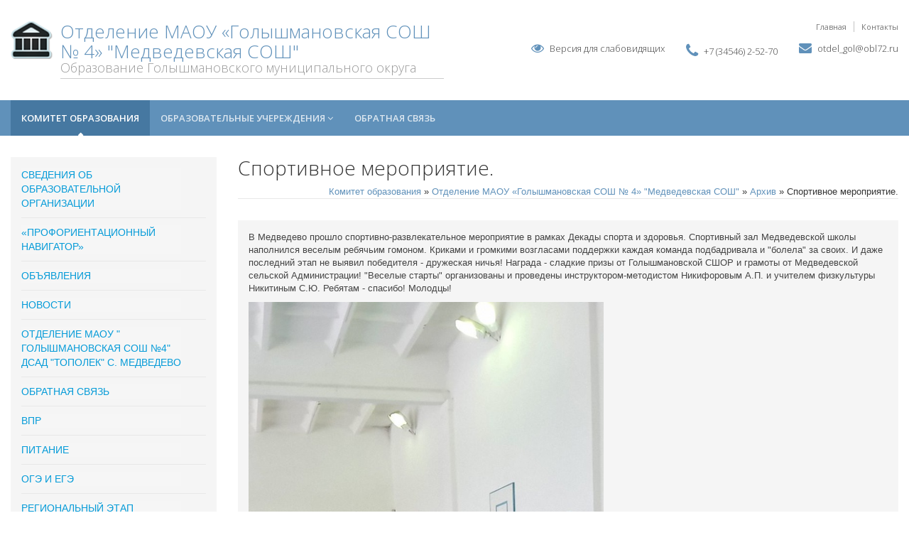

--- FILE ---
content_type: text/html; charset=UTF-8
request_url: https://edugol.ru/index.php?id=19369
body_size: 15499
content:
<html><!--<![endif]-->
	<head>
		<!-- Meta -->
		<meta charset="utf-8">
		<meta http-equiv="X-UA-Compatible" content="IE=edge">
		<meta name="viewport" content="width=device-width, initial-scale=1.0">

		
		<base href="https://edugol.ru/" />
        <title>Спортивное мероприятие. | Образование Голышмановского муниципального округа</title>
		<meta name="description" content=""/>
		<meta name="keywords" content=" "/>

		<link rel="shortcut icon" href="favicon.ico">
		<link href="https://fonts.googleapis.com/css?family=Open+Sans:300,400,600,700&amp;subset=cyrillic,cyrillic-ext" rel="stylesheet">
		
		<!-- Global CSS -->
<link rel="stylesheet" href="assets/templates/edugol_new/plugins/bootstrap/bootstrap.min.css">
<!-- Plugins CSS -->
<link rel="stylesheet" href="assets/templates/edugol_new/plugins/font-awesome/font-awesome.css">
<link rel="stylesheet" href="assets/templates/edugol_new/plugins/flexslider/flexslider.css">
<link rel="stylesheet" href="assets/templates/edugol_new/plugins/pretty-photo/prettyPhoto.css">
<!-- Theme CSS -->
<link id="theme-style" rel="stylesheet" href="assets/templates/edugol_new/css/styles.css">
<link id="theme-style" rel="stylesheet" href="assets/templates/edugol_new/css/navi.css?2">
<link rel="stylesheet" href="assets/templates/edugol_new/css/lightbox.css?1">
		
		<!-- HTML5 shim and Respond.js IE8 support of HTML5 elements and media queries -->
		<!--[if lt IE 9]>
		  <script src="https://oss.maxcdn.com/libs/html5shiv/3.7.0/html5shiv.js"></script>
		  <script src="https://oss.maxcdn.com/libs/respond.js/1.4.2/respond.min.js"></script>
		<![endif]-->
	</head>

	<body class="home-page">
		<div class="wrapper">
			<header class="header">
	<!-- <div class="top-bar">
		<div class="container">
			<ul class="social-icons col-md-6 col-sm-6 col-xs-12 hidden-xs">
				<li><a href="#"><i class="fa fa-twitter"></i></a></li>
				<li><a href="#"><i class="fa fa-facebook"></i></a></li>
				<li><a href="#"><i class="fa fa-youtube"></i></a></li>
				<li><a href="#"><i class="fa fa-linkedin"></i></a></li>
				<li><a href="#"><i class="fa fa-google-plus"></i></a></li>
				<li class="row-end"><a href="#"><i class="fa fa-rss"></i></a></li>
			</ul>//social-icons
			<form class="pull-right search-form" role="search">
				<div class="form-group">
					<input type="text" class="form-control" placeholder="Search the site...">
				</div>
				<button type="submit" class="btn btn-theme">Go</button>
			</form>
		</div>
	</div> -->
	
	<div class="header-main container-fluid">		
		<h1 class="logo col-md-6 col-sm-6">
			<a href="index.php?id=14">
				<img id="logo" src="assets/templates/edugol_new/images/logo.png" class="logo-image" alt="Logo">
				<div class="logo-title">Отделение МАОУ «Голышмановская СОШ № 4» "Медведевская СОШ"</div>
				<div class="logo-desc">Образование Голышмановского муниципального округа</div>
			</a>
		</h1><!--//logo-->
		<div class="info col-md-6 col-sm-6">
			<ul class="menu-top navbar-right hidden-xs">
				<li class="divider"><a href="index.php?id=2">Главная</a></li>				
				<li><a href="index.php?id=26">Контакты</a></li>
			</ul>
			<br>
			<div class="contact pull-right">
				<p class="phone" id="fanVisionBtn"></p>
				<p class="phone"><i class="fa fa-phone"></i>+7 (34546) 2-52-70</p>
				<p class="email"><i class="fa fa-envelope"></i><a href="mailto:otdel_gol@obl72.ru">otdel_gol@obl72.ru</a></p>
			</div><!--//contact-->
		</div><!--//info-->
	</div><!--//header-main-->
</header><!--//header-->
			<nav class="main-nav" role="navigation">
	<div class="container-fluid">
		<div class="navbar-header">
			<button class="navbar-toggle" type="button" data-toggle="collapse" data-target="#navbar-collapse">
				<span class="sr-only">Переключить</span>
				<span class="icon-bar"></span>
				<span class="icon-bar"></span>
				<span class="icon-bar"></span>
			</button><!--//nav-toggle-->
		</div><!--//navbar-header-->
		<div class="navbar-collapse collapse" id="navbar-collapse">
			<ul class="nav navbar-nav">
				<li class="active nav-item"><a href="index.php?id=2">Комитет образования</a></li>
				<li class="nav-item dropdown">
					<a class="dropdown-toggle" data-toggle="dropdown" data-hover="dropdown" data-delay="0" data-close-others="false" href="#">Образовательные учереждения <i class="fa fa-angle-down"></i></a>
					<ul class="dropdown-menu"><li><a href="https://edugol.ru/" title="Комитет образования Администрации Голышмановского муниципального округа" >Комитет образования</a></li>
<li><a href="/index.php?id=19174" title="МКУ &quot;Центр развития образования&quot;" >МКУ &quot;Центр развития образования&quot;</a></li>
<li><a href="/index.php?id=3" title="МАОУ &quot;Голышмановская СОШ №1&quot;" >МАОУ &quot;Голышмановская СОШ №1&quot;</a></li>
<li><a href="/index.php?id=21671" title="2023 год" >2023 год</a></li>
<li><a href="/index.php?id=4" title="МАОУ &quot;Голышмановская СОШ №2&quot;" >МАОУ &quot;Голышмановская СОШ №2&quot;</a></li>
<li><a href="/index.php?id=5" title="Отделение МАОУ &quot;Голышмановская СОШ №1&quot; &quot;Голышмановская СКОШ № 3 &quot;" >Отделение МАОУ &quot;Голышмановская СОШ №1&quot; &quot;Голышмановская СКОШ № 3 &quot;</a></li>
<li><a href="/index.php?id=7" title="Отделение МАОУ «Голышмановская СОШ №2» «Боровлянская СОШ»" >Отделение МАОУ «Голышмановская СОШ №2» «Боровлянская СОШ»</a></li>
<li><a href="/index.php?id=12" title="Отделение МАОУ «Голышмановская СОШ №2» «Ламенская СОШ»" >Отделение МАОУ «Голышмановская СОШ №2» «Ламенская СОШ»</a></li>
<li><a href="/index.php?id=17" title="Отделение МАОУ «Голышмановская СОШ № 2» «Усть-Ламенская СОШ»" >Отделение МАОУ «Голышмановская СОШ № 2» «Усть-Ламенская СОШ»</a></li>
<li><a href="/index.php?id=6" title="МАОУ &quot;Голышмановская СОШ №4&quot;" >МАОУ &quot;Голышмановская СОШ №4&quot;</a></li>
<li class="active"><a href="/index.php?id=14" title="Отделение МАОУ «Голышмановская СОШ № 4» &quot;Медведевская СОШ&quot;" >Отделение МАОУ «Голышмановская СОШ № 4» &quot;Медведевская СОШ&quot;</a></li>
<li><a href="/index.php?id=10" title="Отделение МАОУ «Голышмановская СОШ № 4» &quot;Земляновская СОШ&quot;" >Отделение МАОУ «Голышмановская СОШ № 4» &quot;Земляновская СОШ&quot;</a></li>
<li><a href="/index.php?id=15" title="Отделение МАОУ «Голышмановская СОШ № 4» &quot;Ражевская СОШ&quot;" >Отделение МАОУ «Голышмановская СОШ № 4» &quot;Ражевская СОШ&quot;</a></li>
<li><a href="/index.php?id=16" title="Отделение МАОУ «Голышмановская СОШ № 4» &quot;Среднечирковская СОШ&quot;" >Отделение МАОУ «Голышмановская СОШ № 4» &quot;Среднечирковская СОШ&quot;</a></li>
<li><a href="/index.php?id=19" title="Отделение МАОУ «Голышмановская СОШ № 4» &quot;Гладиловская СОШ&quot;" >Отделение МАОУ «Голышмановская СОШ № 4» &quot;Гладиловская СОШ&quot;</a></li>
<li><a href="/index.php?id=13" title="МАОУ&quot; Малышенская СОШ&quot;" >МАОУ&quot; Малышенская СОШ&quot;</a></li>
<li><a href="/index.php?id=11" title="Отделение МАОУ «Малышенская СОШ»  &quot;Королевская СОШ&quot;" устав>Отделение МАОУ «Малышенская СОШ»  &quot;Королевская СОШ&quot;</a></li>
<li><a href="/index.php?id=8" title="Отделение МАОУ «Малышенская СОШ»  &quot;Бескозобовская СОШ&quot;" >Отделение МАОУ «Малышенская СОШ»  &quot;Бескозобовская СОШ&quot;</a></li>
<li><a href="/index.php?id=9" title="Отделение МАОУ «Малышенская СОШ»  &quot;Евсинская СОШ&quot;" >Отделение МАОУ «Малышенская СОШ»  &quot;Евсинская СОШ&quot;</a></li>
<li><a href="/index.php?id=20" title="Отделение МАОУ «Малышенская СОШ»  &quot;Голышмановская СОШ&quot;" >Отделение МАОУ «Малышенская СОШ»  &quot;Голышмановская СОШ&quot;</a></li>
<li><a href="/index.php?id=18" title="отделение МАОУ «Малышенская СОШ»  &quot;Черемшанская ООШ&quot;" >отделение МАОУ «Малышенская СОШ»  &quot;Черемшанская ООШ&quot;</a></li>
<li><a href="http://elochka-golishmanovo.ru/" title="МАДОУ ГЦРР – детский сад № 4 «Елочка»" http://elochka-golishmanovo.ru/>МАДОУ ГЦРР – детский сад № 4 «Елочка»</a></li>
<li><a href="/index.php?id=21" title="Отделение МАДОУ ГЦРР – д/с № 4 «Елочка» ГЦРР – д/с № 1 «Аленушка»" >Отделение МАДОУ ГЦРР – д/с № 4 «Елочка» ГЦРР – д/с № 1 «Аленушка»</a></li>
<li><a href="/index.php?id=22" title="Отделение МАДОУ ГЦРР – д/с № 4 «Елочка» ГЦРР – д/с № 2 «Зернышко»" >Отделение МАДОУ ГЦРР – д/с № 4 «Елочка» ГЦРР – д/с № 2 «Зернышко»</a></li>
<li><a href="/index.php?id=23" title="Отделение МАДОУ ГЦРР – д/с № 4 «Елочка» ГЦРР – д/с № 3 «Вишенка»" >Отделение МАДОУ ГЦРР – д/с № 4 «Елочка» ГЦРР – д/с № 3 «Вишенка»</a></li>
<li><a href="/index.php?id=25" title="Отделение МАДОУ ГЦРР – д/с № 4 «Елочка» Голышмановский д/с № 5 «Родничок»" >Отделение МАДОУ ГЦРР – д/с № 4 «Елочка» Голышмановский д/с № 5 «Родничок»</a></li>
<li class="last"><a href="/index.php?id=6584" title="Отделение МАДОУ ГЦРР – д/с № 4 «Елочка» детский сад «Ягодка»" http://elochka-golishmanovo.ru/ >Отделение МАДОУ ГЦРР – д/с № 4 «Елочка» детский сад «Ягодка»</a></li>
</ul>
				</li>
				<!--<li class="nav-item"><a href="index.php?id=4202">Новости</a></li>--><li class="nav-item"><a href="index.php?id=16503">Обратная связь</a></li>
				
			</ul><!--//nav-->
		</div><!--//navabr-collapse-->
	</div><!--//container-->
</nav><!--//main-nav-->
			<!-- ******CONTENT****** -->
			<div class="content container-fluid">
<div class="row cols-wrapper">
	<div class="col-md-3">
		<section id="topnav" class="events">
	<div class="section-content">
		<ul><li><a href="/index.php?id=5660" title="Сведения об образовательной организации" >Сведения об образовательной организации</a><ul><li class="last"><a href="/index.php?id=3836" title="Образование" >Образование</a></li>
</ul></li>
<li><a href="/index.php?id=762" title="«Профориентационный навигатор» " >«Профориентационный навигатор» </a></li>
<li><a href="/index.php?id=5748" title="ОБЪЯВЛЕНИЯ" >ОБЪЯВЛЕНИЯ</a></li>
<li><a href="/index.php?id=4202" title="новости" >новости</a><ul><li><a href="/index.php?id=24816" title="Марафон здоровья" >Марафон здоровья</a></li>
<li><a href="/index.php?id=24833" title="Новогодние окна от Вадима Панченко 3 класс" >Новогодние окна от Вадима Панченко 3 класс</a></li>
<li><a href="/index.php?id=24375" title="3 Сентября 2025 года." >3 Сентября 2025 года.</a></li>
<li><a href="/index.php?id=24411" title="16 сентября" >16 сентября</a></li>
<li><a href="/index.php?id=24558" title="Веселые старты" >Веселые старты</a></li>
<li><a href="/index.php?id=24652" title="Шахматный турнир 2025" >Шахматный турнир 2025</a></li>
<li><a href="/index.php?id=23784" title="Парта Героя." >Парта Героя.</a></li>
<li><a href="/index.php?id=23802" title="Открытие банера." >Открытие банера.</a></li>
<li><a href="/index.php?id=24189" title="Последний звонок 2025" >Последний звонок 2025</a></li>
<li class="last"><a href="/index.php?id=5869" title="&quot;Повышение престижа профессии педагога&quot;" >&quot;Повышение престижа профессии педагога&quot;</a></li>
</ul></li>
<li><a href="/index.php?id=7015" title="Отделение МАОУ &quot; Голышмановская СОШ №4&quot; дсад &quot;Тополек&quot; с. Медведево" >Отделение МАОУ &quot; Голышмановская СОШ №4&quot; дсад &quot;Тополек&quot; с. Медведево</a><ul><li><a href="/index.php?id=7016" title="Мероприятия" >Мероприятия</a></li>
<li class="last"><a href="/index.php?id=7019" title="Информация для родителей детского сада" >Информация для родителей детского сада</a></li>
</ul></li>
<li><a href="/index.php?id=16503" title="Обратная связь" >Обратная связь</a></li>
<li><a href="/index.php?id=19843" title="ВПР" >ВПР</a></li>
<li><a href="/index.php?id=19747" title="Питание" >Питание</a><ul><li class="last"><a href="/index.php?id=19748" title="Мониторинг питания" >Мониторинг питания</a></li>
</ul></li>
<li><a href="/index.php?id=17739" title="ОГЭ и ЕГЭ" >ОГЭ и ЕГЭ</a></li>
<li><a href="/index.php?id=18061" title="Региональный этап Всероссийской олимпиады школьников по общеобразовательным предметам." >Региональный этап Всероссийской олимпиады школьников по общеобразовательным предметам.</a></li>
<li><a href="/index.php?id=19845" title="Информация для родителей" >Информация для родителей</a></li>
<li><a href="/index.php?id=10089" title="Электронный дневник" >Электронный дневник</a></li>
<li><a href="/index.php?id=10136" title="Мы в контакте" >Мы в контакте</a></li>
<li><a href="/index.php?id=19846" title="Информация для учащихся" >Информация для учащихся</a><ul><li><a href="/index.php?id=19854" title="Телефон доверия" >Телефон доверия</a></li>
<li><a href="/index.php?id=20452" title="Об ответственности за экстримизм." >Об ответственности за экстримизм.</a></li>
<li><a href="/index.php?id=20453" title="О правилах поведения в социальных сетях." >О правилах поведения в социальных сетях.</a></li>
<li class="last"><a href="/index.php?id=20454" title="Что такое несанкционированный митинг." >Что такое несанкционированный митинг.</a></li>
</ul></li>
<li><a href="/index.php?id=19847" title="Организация отдыха детей 2025" >Организация отдыха детей 2025</a><ul><li><a href="/index.php?id=19853" title="Об организации отдыха детей и их оздоровления" >Об организации отдыха детей и их оздоровления</a></li>
<li><a href="/index.php?id=23962" title="Деятельность" >Деятельность</a></li>
<li><a href="/index.php?id=23963" title="Материально-техническое обеспечение и оснащенность организации отдыха детей и их оздоровления" >Материально-техническое обеспечение и оснащенность организации отдыха детей и их оздоровления</a></li>
<li><a href="/index.php?id=23964" title="Услуги, в том числе платные, предоставляемые организации отдыха детей и их оздоровления" >Услуги, в том числе платные, предоставляемые организации отдыха детей и их оздоровления</a></li>
<li><a href="/index.php?id=23965" title="Доступная среда" >Доступная среда</a></li>
<li class="last"><a href="/index.php?id=23966" title="Иная информация" >Иная информация</a></li>
</ul></li>
<li><a href="/index.php?id=10241" title="Служба школьной медиации." >Служба школьной медиации.</a></li>
<li class="last active"><a href="/index.php?id=3768" title="Архив" >Архив</a><ul><li><a href="/index.php?id=5372" title="План работы на 2015-2016 учебный год" >План работы на 2015-2016 учебный год</a></li>
<li><a href="/index.php?id=5681" title="Новый 2016" >Новый 2016</a></li>
<li><a href="/index.php?id=7445" title="Всероссийская предметная олимпиада 2016-17 уч.г" >Всероссийская предметная олимпиада 2016-17 уч.г</a></li>
<li><a href="/index.php?id=14009" title="ГТО - путь к успеху и здоровью!" >ГТО - путь к успеху и здоровью!</a></li>
<li><a href="/index.php?id=18229" title="День космонавтики" >День космонавтики</a></li>
<li><a href="/index.php?id=18256" title="Выставка, посвященная Дню Космонавтики." >Выставка, посвященная Дню Космонавтики.</a></li>
<li><a href="/index.php?id=18279" title="«Волшебная палитра – 2021»" >«Волшебная палитра – 2021»</a></li>
<li><a href="/index.php?id=18321" title="Урок мужества." >Урок мужества.</a></li>
<li><a href="/index.php?id=18327" title="Георгиевская ленточка." >Георгиевская ленточка.</a></li>
<li><a href="/index.php?id=18343" title="Велопробег" >Велопробег</a></li>
<li><a href="/index.php?id=18353" title="Конкурс караулов." >Конкурс караулов.</a></li>
<li><a href="/index.php?id=18444" title="Летний лагерь &quot;Город радуги&quot;." >Летний лагерь &quot;Город радуги&quot;.</a></li>
<li><a href="/index.php?id=18786" title="Торжественная линейка, посвящённая Дню знаний" >Торжественная линейка, посвящённая Дню знаний</a></li>
<li><a href="/index.php?id=18913" title="Осенний кросс 28 сентября 2021 года." >Осенний кросс 28 сентября 2021 года.</a></li>
<li><a href="/index.php?id=18922" title="&quot;Турист года - 2021&quot;" >&quot;Турист года - 2021&quot;</a></li>
<li><a href="/index.php?id=19021" title=" &quot;Осенний бал&quot;" > &quot;Осенний бал&quot;</a></li>
<li><a href="/index.php?id=19113" title="Экологическая олимпиада." >Экологическая олимпиада.</a></li>
<li><a href="/index.php?id=19151" title=" &quot;Безопасные дороги&quot;" > &quot;Безопасные дороги&quot;</a></li>
<li><a href="/index.php?id=19225" title=" День рождения Изостудии &quot;Сад&quot;" > День рождения Изостудии &quot;Сад&quot;</a></li>
<li><a href="/index.php?id=19291" title="Новый год!" >Новый год!</a></li>
<li><a href="/index.php?id=19336" title="Утренник для начальных классов" >Утренник для начальных классов</a></li>
<li><a href="/index.php?id=19347" title="Год наследия народов России" >Год наследия народов России</a></li>
<li><a href="/index.php?id=19456" title="Месячник военно-патриотического воспитания." >Месячник военно-патриотического воспитания.</a></li>
<li><a href="/index.php?id=19484" title=" Классный час-игра, посвященная Дню защитника Отечества" > Классный час-игра, посвященная Дню защитника Отечества</a></li>
<li><a href="/index.php?id=19494" title="Выставка." >Выставка.</a></li>
<li><a href="/index.php?id=19548" title="Мастер-класс." >Мастер-класс.</a></li>
<li><a href="/index.php?id=19677" title="«Профилактика употребления ПАВ детьми и подростками» " >«Профилактика употребления ПАВ детьми и подростками» </a></li>
<li><a href="/index.php?id=19806" title="Вред курения" >Вред курения</a></li>
<li><a href="/index.php?id=20307" title="&quot;Вместе веселей!&quot;" >&quot;Вместе веселей!&quot;</a></li>
<li><a href="/index.php?id=20767" title="Внимание!" >Внимание!</a></li>
<li><a href="/index.php?id=20810" title="Вечер встречи выпускников." >Вечер встречи выпускников.</a></li>
<li><a href="/index.php?id=20982" title="Педагог года." >Педагог года.</a></li>
<li><a href="/index.php?id=21741" title="День здоровья &quot;Вместе интересней&quot;." >День здоровья &quot;Вместе интересней&quot;.</a></li>
<li><a href="/index.php?id=21905" title="В пятницу в Медведевской школе прошел праздник &quot;Золотая осень&quot;." >В пятницу в Медведевской школе прошел праздник &quot;Золотая осень&quot;.</a></li>
<li><a href="/index.php?id=22215" title="Дорожные знаки." >Дорожные знаки.</a></li>
<li><a href="/index.php?id=22891" title="СПТ" >СПТ</a></li>
<li><a href="/index.php?id=23703" title="Военизированная эстафета" >Военизированная эстафета</a></li>
<li><a href="/index.php?id=23729" title="Уроки технологии." >Уроки технологии.</a></li>
<li><a href="/index.php?id=3833" title="Основные сведения" >Основные сведения</a></li>
<li><a href="/index.php?id=5790" title="11 февраля. &quot;Метапредметность&quot;" >11 февраля. &quot;Метапредметность&quot;</a></li>
<li><a href="/index.php?id=7064" title="Юные туристы" >Юные туристы</a></li>
<li><a href="/index.php?id=9602" title="Декада правовых знаний и безопасности (13-24 ноября 2017 года)" >Декада правовых знаний и безопасности (13-24 ноября 2017 года)</a></li>
<li><a href="/index.php?id=18163" title=" Урок &quot;Большой перемены&quot;." > Урок &quot;Большой перемены&quot;.</a></li>
<li><a href="/index.php?id=18165" title="БОЛЬШАЯ ПЕРЕМЕНА" >БОЛЬШАЯ ПЕРЕМЕНА</a></li>
<li><a href="/index.php?id=18178" title="КЭС- БАСКЕТ" >КЭС- БАСКЕТ</a></li>
<li><a href="/index.php?id=18188" title="День смеха " >День смеха </a></li>
<li><a href="/index.php?id=18217" title="Отборочные зональные соревнования по волейболу среди школьников." >Отборочные зональные соревнования по волейболу среди школьников.</a></li>
<li><a href="/index.php?id=18228" title="Cтенд, посвященный космосу." >Cтенд, посвященный космосу.</a></li>
<li><a href="/index.php?id=19855" title="Митинг 9 Мая." >Митинг 9 Мая.</a></li>
<li><a href="/index.php?id=22878" title="Закончилась вторая смена летнего лагеря" >Закончилась вторая смена летнего лагеря</a></li>
<li><a href="/index.php?id=5467" title="РАБОЧИЕ ПРОГРАММЫ" >РАБОЧИЕ ПРОГРАММЫ</a></li>
<li><a href="/index.php?id=8210" title="Что нужно знать о коррупции" >Что нужно знать о коррупции</a></li>
<li><a href="/index.php?id=9883" title="Внимание!" >Внимание!</a></li>
<li><a href="/index.php?id=11915" title="РДШ" >РДШ</a></li>
<li><a href="/index.php?id=18164" title="&quot;Живая классика&quot; " >&quot;Живая классика&quot; </a></li>
<li><a href="/index.php?id=19934" title="Последний звонок." >Последний звонок.</a></li>
<li><a href="/index.php?id=5661" title="Структура и органы управления образовательной организацией" >Структура и органы управления образовательной организацией</a></li>
<li><a href="/index.php?id=5903" title="«Школа общения»,4класс" >«Школа общения»,4класс</a></li>
<li><a href="/index.php?id=5914" title="23 февраля 2016г - День Защитника Отечества" >23 февраля 2016г - День Защитника Отечества</a></li>
<li><a href="/index.php?id=11266" title="Как уберечься от гриппа" >Как уберечься от гриппа</a></li>
<li><a href="/index.php?id=11311" title="4 октября 2018г- Всероссийский открытый урок" >4 октября 2018г- Всероссийский открытый урок</a></li>
<li><a href="/index.php?id=12602" title="Уважаемые родители!" >Уважаемые родители!</a></li>
<li><a href="/index.php?id=20185" title="1 СЕНТЯБРЯ" >1 СЕНТЯБРЯ</a></li>
<li><a href="/index.php?id=20188" title="Конкурс" >Конкурс</a></li>
<li><a href="/index.php?id=21645" title="Новый ресурс" >Новый ресурс</a></li>
<li><a href="/index.php?id=22892" title="День Знаний." >День Знаний.</a></li>
<li><a href="/index.php?id=22982" title="Новый информационный стенд." >Новый информационный стенд.</a></li>
<li><a href="/index.php?id=5752" title="Вакантные места для приема (перевода)" >Вакантные места для приема (перевода)</a></li>
<li><a href="/index.php?id=5904" title="  «Наши руки не для скуки», 4кл   " >  «Наши руки не для скуки», 4кл   </a></li>
<li><a href="/index.php?id=9109" title="Осенний кросс" >Осенний кросс</a></li>
<li><a href="/index.php?id=10452" title="Лето 2019" >Лето 2019</a></li>
<li><a href="/index.php?id=13267" title="Уважаемые родители!" >Уважаемые родители!</a></li>
<li><a href="/index.php?id=20230" title="ГРИБНАЯ КАРУСЕЛЬ!" >ГРИБНАЯ КАРУСЕЛЬ!</a></li>
<li><a href="/index.php?id=23037" title="Награждение" >Награждение</a></li>
<li><a href="/index.php?id=5905" title="Подвижные игры, 4кл" >Подвижные игры, 4кл</a></li>
<li><a href="/index.php?id=11248" title="День работников дошкольного образования" >День работников дошкольного образования</a></li>
<li><a href="/index.php?id=13394" title="Добро пожаловать!" >Добро пожаловать!</a></li>
<li><a href="/index.php?id=16404" title="&quot;Блокадный хлеб&quot;" >&quot;Блокадный хлеб&quot;</a></li>
<li><a href="/index.php?id=18953" title="ШИПОВКА ЮНЫХ" >ШИПОВКА ЮНЫХ</a></li>
<li><a href="/index.php?id=20242" title="Готовимся к Дню пожилого человека." >Готовимся к Дню пожилого человека.</a></li>
<li><a href="/index.php?id=21857" title="Родительское собрание 19 октября 2023 года." >Родительское собрание 19 октября 2023 года.</a></li>
<li><a href="/index.php?id=23187" title="Марафон открытых уроков" >Марафон открытых уроков</a></li>
<li><a href="/index.php?id=5906" title="&quot;Славным традициям верны&quot;, 4класс" >&quot;Славным традициям верны&quot;, 4класс</a></li>
<li><a href="/index.php?id=5986" title="Выставка работ Корнильцева Давида" >Выставка работ Корнильцева Давида</a></li>
<li><a href="/index.php?id=18459" title="&quot;Безопасное лето&quot;" >&quot;Безопасное лето&quot;</a></li>
<li><a href="/index.php?id=18962" title="Праздничный концерт." >Праздничный концерт.</a></li>
<li><a href="/index.php?id=20268" title="Профилактическая беседа по ПДД." >Профилактическая беседа по ПДД.</a></li>
<li><a href="/index.php?id=22400" title="Как на Масляной неделе" >Как на Масляной неделе</a></li>
<li><a href="/index.php?id=23379" title="3 декабря " >3 декабря </a></li>
<li><a href="/index.php?id=5907" title="Внеурочная деятельность 2 кл" >Внеурочная деятельность 2 кл</a></li>
<li><a href="/index.php?id=7101" title="Всероссийский урок чтения в детском саду.-11.10.2016" >Всероссийский урок чтения в детском саду.-11.10.2016</a></li>
<li><a href="/index.php?id=18465" title="&quot;Город Радуги&quot;День 1. Тили-бом, Тили-бом, Лагерь - наш любимый дом! Здесь мы дружно отдыхаем! Загораем и играем!" >&quot;Город Радуги&quot;День 1. Тили-бом, Тили-бом, Лагерь - наш любимый дом! Здесь мы дружно отдыхаем! Загораем и играем!</a></li>
<li><a href="/index.php?id=19004" title="Осторожно, грипп!" >Осторожно, грипп!</a></li>
<li><a href="/index.php?id=19371" title=" &quot;Мобильный телефон в школе&quot;." > &quot;Мобильный телефон в школе&quot;.</a></li>
<li><a href="/index.php?id=21947" title="Встреча с детским садом" >Встреча с детским садом</a></li>
<li><a href="/index.php?id=5771" title="Сведения о реализации образовательных программ, заявленных в государственной аккредитации" >Сведения о реализации образовательных программ, заявленных в государственной аккредитации</a></li>
<li><a href="/index.php?id=5908" title="Внеурочная деятельность 1 кл" >Внеурочная деятельность 1 кл</a></li>
<li><a href="/index.php?id=7154" title="Праздник &quot;Осень Золотая&quot;" >Праздник &quot;Осень Золотая&quot;</a></li>
<li><a href="/index.php?id=18466" title="&quot;Город Радуги&quot;День 2. В лагере Новаторов прошла учебная пожарная тревога" >&quot;Город Радуги&quot;День 2. В лагере Новаторов прошла учебная пожарная тревога</a></li>
<li><a href="/index.php?id=19005" title="Акция :&quot;Мой папа самый лучший&quot;" >Акция :&quot;Мой папа самый лучший&quot;</a></li>
<li><a href="/index.php?id=19400" title="Сибирский валенок." >Сибирский валенок.</a></li>
<li><a href="/index.php?id=20368" title="ГТО" >ГТО</a></li>
<li><a href="/index.php?id=22074" title="Всемирный День борьбы со СПИДом" >Всемирный День борьбы со СПИДом</a></li>
<li><a href="/index.php?id=7155" title="Проект &quot;Добрый мишка&quot; в детском саду" >Проект &quot;Добрый мишка&quot; в детском саду</a></li>
<li><a href="/index.php?id=18292" title="Субботник." >Субботник.</a></li>
<li><a href="/index.php?id=18467" title="&quot;Город Радуги&quot;День 3. &quot;О, сколько нам открытий чудных принёс новый день в пришкольном лагере!&quot; &quot;День изобретения колеса&quot;" >&quot;Город Радуги&quot;День 3. &quot;О, сколько нам открытий чудных принёс новый день в пришкольном лагере!&quot; &quot;День изобретения колеса&quot;</a></li>
<li><a href="/index.php?id=19007" title="Экскурсия по окружающему миру." >Экскурсия по окружающему миру.</a></li>
<li><a href="/index.php?id=19297" title="Новый год!" >Новый год!</a></li>
<li class="active"><a href="/index.php?id=19369" title="Спортивное мероприятие." >Спортивное мероприятие.</a></li>
<li><a href="/index.php?id=19452" title="Олимпиада по офтальмологии." >Олимпиада по офтальмологии.</a></li>
<li><a href="/index.php?id=20422" title="Всех с праздником!!!!" >Всех с праздником!!!!</a></li>
<li><a href="/index.php?id=5909" title="Методическая работа" >Методическая работа</a></li>
<li><a href="/index.php?id=7018" title="27.09.2016г  -Акция к дню дошкольного работника" >27.09.2016г  -Акция к дню дошкольного работника</a></li>
<li><a href="/index.php?id=7185" title="Родительское собрание" >Родительское собрание</a></li>
<li><a href="/index.php?id=19196" title="День добровольца." >День добровольца.</a></li>
<li><a href="/index.php?id=20532" title="Футбольная секция" >Футбольная секция</a></li>
<li><a href="/index.php?id=20853" title="Год педагога и наставника." >Год педагога и наставника.</a></li>
<li><a href="/index.php?id=22269" title="80 лет снятия блокады Ленинграда" >80 лет снятия блокады Ленинграда</a></li>
<li><a href="/index.php?id=5958" title="ЕГЭ и ОГЭ, 2016г" >ЕГЭ и ОГЭ, 2016г</a></li>
<li><a href="/index.php?id=18182" title="В Медведевской СОШ прошло профилактическое мероприятие, посвященное Женскому здоровью." >В Медведевской СОШ прошло профилактическое мероприятие, посвященное Женскому здоровью.</a></li>
<li><a href="/index.php?id=19024" title="Орлята России" >Орлята России</a></li>
<li><a href="/index.php?id=19197" title="Тематический час &quot;Имя твое неизвестно...&quot;" >Тематический час &quot;Имя твое неизвестно...&quot;</a></li>
<li><a href="/index.php?id=19533" title=" Открытие Года народных искусств" > Открытие Года народных искусств</a></li>
<li><a href="/index.php?id=19550" title="Площадка по робототехнике." >Площадка по робототехнике.</a></li>
<li><a href="/index.php?id=19650" title="День космонавтики." >День космонавтики.</a></li>
<li><a href="/index.php?id=20596" title="Началась подготовка к Новому году." >Началась подготовка к Новому году.</a></li>
<li><a href="/index.php?id=20923" title="Олимпиада по экологии." >Олимпиада по экологии.</a></li>
<li><a href="/index.php?id=23704" title="Моя малая родина" >Моя малая родина</a></li>
<li><a href="/index.php?id=1215" title="Безопасный интернет" >Безопасный интернет</a></li>
<li><a href="/index.php?id=5751" title="ШАХМАТНЫЙ КРУЖОК, 3,4кл" >ШАХМАТНЫЙ КРУЖОК, 3,4кл</a></li>
<li><a href="/index.php?id=18110" title="Первенство Голышмановского городского округа" >Первенство Голышмановского городского округа</a></li>
<li><a href="/index.php?id=18359" title="Соревнования." >Соревнования.</a></li>
<li><a href="/index.php?id=19042" title="Я живу в России!" >Я живу в России!</a></li>
<li><a href="/index.php?id=19215" title="Орлята России" >Орлята России</a></li>
<li><a href="/index.php?id=19604" title="Наследники традиций." >Наследники традиций.</a></li>
<li><a href="/index.php?id=19935" title="Последний звонок" >Последний звонок</a></li>
<li><a href="/index.php?id=20698" title="Точка роста" >Точка роста</a></li>
<li><a href="/index.php?id=7901" title="2017г -ГОД ЭКОЛОГИИ" >2017г -ГОД ЭКОЛОГИИ</a></li>
<li><a href="/index.php?id=9114" title="ФОТОГАЛЛЕРЕЯ 2017-18" >ФОТОГАЛЛЕРЕЯ 2017-18</a></li>
<li><a href="/index.php?id=18149" title="Радуга талантов" >Радуга талантов</a></li>
<li><a href="/index.php?id=19043" title="Продление каникул." >Продление каникул.</a></li>
<li><a href="/index.php?id=19632" title="Акция." >Акция.</a></li>
<li><a href="/index.php?id=19837" title="Уроки технологии" >Уроки технологии</a></li>
<li><a href="/index.php?id=19956" title="Волшебная палитра" >Волшебная палитра</a></li>
<li><a href="/index.php?id=21078" title="Рисуем Победу." >Рисуем Победу.</a></li>
<li><a href="/index.php?id=8142" title="Фестиваль открытых уроков 2017" >Фестиваль открытых уроков 2017</a></li>
<li><a href="/index.php?id=19253" title="Квест &quot;Дорогою добра&quot;" >Квест &quot;Дорогою добра&quot;</a></li>
<li><a href="/index.php?id=19842" title="Лето 2022" >Лето 2022</a></li>
<li><a href="/index.php?id=19882" title="Митинг 9 Мая." >Митинг 9 Мая.</a></li>
<li><a href="/index.php?id=20003" title="Летний лагерь 2022" >Летний лагерь 2022</a></li>
<li><a href="/index.php?id=3835" title="Документы" >Документы</a></li>
<li><a href="/index.php?id=8212" title="Что нужно знать о коррупции?" >Что нужно знать о коррупции?</a></li>
<li><a href="/index.php?id=9084" title="2017-2018уч.год" >2017-2018уч.год</a></li>
<li><a href="/index.php?id=9113" title="2016-17 уч. год" >2016-17 уч. год</a></li>
<li><a href="/index.php?id=10084" title="ПРОФИЛАКТИКА ПРАВОНАРУШЕНИЙ" >ПРОФИЛАКТИКА ПРАВОНАРУШЕНИЙ</a></li>
<li><a href="/index.php?id=16583" title="ВПР-2020" >ВПР-2020</a></li>
<li><a href="/index.php?id=17920" title="Я люблю науку." >Я люблю науку.</a></li>
<li><a href="/index.php?id=19844" title="Год национальных культур" >Год национальных культур</a></li>
<li><a href="/index.php?id=23931" title="Субботник 22.04.2025" >Субботник 22.04.2025</a></li>
<li><a href="/index.php?id=3837" title="Образовательные стандарты" >Образовательные стандарты</a></li>
<li><a href="/index.php?id=7818" title="Стажировочная площадка. 18.01.2017" >Стажировочная площадка. 18.01.2017</a></li>
<li><a href="/index.php?id=10087" title="Тюменская область -территория здорового образа жизни!" >Тюменская область -территория здорового образа жизни!</a></li>
<li><a href="/index.php?id=16651" title="Внимание!!!" >Внимание!!!</a></li>
<li><a href="/index.php?id=17950" title="&quot;Зарничка&quot;" >&quot;Зарничка&quot;</a></li>
<li><a href="/index.php?id=10137" title="2018г- год  волонтера и добровольца" >2018г- год  волонтера и добровольца</a></li>
<li><a href="/index.php?id=17966" title="Окружной день допризывника" >Окружной день допризывника</a></li>
<li><a href="/index.php?id=17994" title="8 Марта" >8 Марта</a></li>
<li><a href="/index.php?id=18062" title="Тема Родины в пословицах и поговорках" >Тема Родины в пословицах и поговорках</a></li>
<li><a href="/index.php?id=18076" title="Отражение." >Отражение.</a></li>
<li><a href="/index.php?id=24320" title="Начинает работу вторая смена лагеря." >Начинает работу вторая смена лагеря.</a></li>
<li><a href="/index.php?id=7948" title="Экологический форум 31.01.2017" >Экологический форум 31.01.2017</a></li>
<li><a href="/index.php?id=10228" title="Тюменская весна- 2018 на Медведевской территории." >Тюменская весна- 2018 на Медведевской территории.</a></li>
<li><a href="/index.php?id=17974" title="Классный час &quot;Наши родные служили в армии&quot;. " >Классный час &quot;Наши родные служили в армии&quot;. </a></li>
<li><a href="/index.php?id=18015" title="С праздником 8 Марта!" >С праздником 8 Марта!</a></li>
<li><a href="/index.php?id=18077" title="Окружная олимпиада младших школьников." >Окружная олимпиада младших школьников.</a></li>
<li><a href="/index.php?id=8013" title="Стажировочная площадка 14.02.2017" >Стажировочная площадка 14.02.2017</a></li>
<li><a href="/index.php?id=10624" title="9 Мая 2018 г." >9 Мая 2018 г.</a></li>
<li><a href="/index.php?id=17975" title="День Защитников Отечества" >День Защитников Отечества</a></li>
<li><a href="/index.php?id=18016" title="Трус не играет в хоккей!" >Трус не играет в хоккей!</a></li>
<li><a href="/index.php?id=18084" title="День науки в школе" >День науки в школе</a></li>
<li><a href="/index.php?id=8015" title="Эколого-познавательная игра: &quot;Дайте плане шанс&quot;" >Эколого-познавательная игра: &quot;Дайте плане шанс&quot;</a></li>
<li><a href="/index.php?id=10779" title="Досуговая площадка &quot;Калейдоскоп увлечений&quot;" >Досуговая площадка &quot;Калейдоскоп увлечений&quot;</a></li>
<li><a href="/index.php?id=17993" title="Безопасный интернет." >Безопасный интернет.</a></li>
<li><a href="/index.php?id=8051" title="Мероприятия, посвященные 23 февраля" >Мероприятия, посвященные 23 февраля</a></li>
<li><a href="/index.php?id=11229" title="Всероссийская предметная олимпиада школьников 2019-2020" >Всероссийская предметная олимпиада школьников 2019-2020</a></li>
<li><a href="/index.php?id=3843" title="Вакантные места для приема(перевода)" >Вакантные места для приема(перевода)</a></li>
<li><a href="/index.php?id=8068" title="День молодого избирателя" >День молодого избирателя</a></li>
<li><a href="/index.php?id=8069" title="День молодого избирателя" >День молодого избирателя</a></li>
<li><a href="/index.php?id=3845" title="Информация для родителей" >Информация для родителей</a></li>
<li><a href="/index.php?id=8081" title="Неделя экологических уроков" >Неделя экологических уроков</a></li>
<li><a href="/index.php?id=8088" title="Хоккейный турнир -медведевцы первые!" >Хоккейный турнир -медведевцы первые!</a></li>
<li><a href="/index.php?id=8181" title="Акция «Россия - наш общий дом»" >Акция «Россия - наш общий дом»</a></li>
<li><a href="/index.php?id=8692" title="Летний лагерь &quot;Солнышко 2017&quot; " >Летний лагерь &quot;Солнышко 2017&quot; </a></li>
<li><a href="/index.php?id=11085" title="12 июня" >12 июня</a></li>
<li><a href="/index.php?id=17880" title="Медведевские школьники участвуют во Всероссийском фестивале &quot;Снежный талисман РДШ&quot;" >Медведевские школьники участвуют во Всероссийском фестивале &quot;Снежный талисман РДШ&quot;</a></li>
<li><a href="/index.php?id=17895" title="Урок &quot;Приватность в цифровом мире&quot;." >Урок &quot;Приватность в цифровом мире&quot;.</a></li>
<li><a href="/index.php?id=18397" title="&quot;food&quot;" >&quot;food&quot;</a></li>
<li><a href="/index.php?id=9111" title="День самоуправления" >День самоуправления</a></li>
<li><a href="/index.php?id=9590" title="Региональная родительско-педагогическая конференция" >Региональная родительско-педагогическая конференция</a></li>
<li><a href="/index.php?id=18401" title="&quot;food&quot;" >&quot;food&quot;</a></li>
<li><a href="/index.php?id=9112" title="1октября- Международный день пожилых людей" >1октября- Международный день пожилых людей</a></li>
<li><a href="/index.php?id=9603" title="Декада правовых знаний и безопасности (13-24 ноября 2017 года)" >Декада правовых знаний и безопасности (13-24 ноября 2017 года)</a></li>
<li><a href="/index.php?id=18402" title="&quot;food&quot;" >&quot;food&quot;</a></li>
<li><a href="/index.php?id=9754" title="Форум активных граждан" >Форум активных граждан</a></li>
<li><a href="/index.php?id=9880" title="Голышмановскому району -95 лет!" >Голышмановскому району -95 лет!</a></li>
<li><a href="/index.php?id=10229" title="Тюменская весна- 2018 на Медведевской территории." >Тюменская весна- 2018 на Медведевской территории.</a></li>
<li><a href="/index.php?id=13595" title="27.09.- День Туризма" >27.09.- День Туризма</a></li>
<li><a href="/index.php?id=13695" title="IX шахматно - шашечный турнир." >IX шахматно - шашечный турнир.</a></li>
<li><a href="/index.php?id=13716" title="&quot;Экология и энергосбережение&quot; " >&quot;Экология и энергосбережение&quot; </a></li>
<li><a href="/index.php?id=13801" title="4 Ноября -День Народного единства!" >4 Ноября -День Народного единства!</a></li>
<li><a href="/index.php?id=10626" title="9 Мая 2018г." >9 Мая 2018г.</a></li>
<li><a href="/index.php?id=13802" title="Всероссийская предметная олимпиада школьников." >Всероссийская предметная олимпиада школьников.</a></li>
<li><a href="/index.php?id=10628" title="9Мая 2018г. -Мероприятия на терирртории Медведевского поселения" >9Мая 2018г. -Мероприятия на терирртории Медведевского поселения</a></li>
<li><a href="/index.php?id=13803" title="Акция: &quot;Ночь искусств&quot;" >Акция: &quot;Ночь искусств&quot;</a></li>
<li><a href="/index.php?id=13819" title="Путешествие в сказку П.П.Ершова&quot; Конёк-Горбунок&quot; " >Путешествие в сказку П.П.Ершова&quot; Конёк-Горбунок&quot; </a></li>
<li><a href="/index.php?id=13842" title="&quot;Осторожно грипп&quot;" >&quot;Осторожно грипп&quot;</a></li>
<li><a href="/index.php?id=10677" title="Правила поведения на воде в летнее время" >Правила поведения на воде в летнее время</a></li>
<li><a href="/index.php?id=13861" title="ГТО " >ГТО </a></li>
<li><a href="/index.php?id=10781" title="Досуговая площадка &quot;Калейдоскоп увлечений&quot; " >Досуговая площадка &quot;Калейдоскоп увлечений&quot; </a></li>
<li><a href="/index.php?id=13927" title="Декада естественно-математических наук." >Декада естественно-математических наук.</a></li>
<li><a href="/index.php?id=13961" title="День Матери" >День Матери</a></li>
<li><a href="/index.php?id=13996" title="Декада предметов естественно - математического цикла продолжается..." >Декада предметов естественно - математического цикла продолжается...</a></li>
<li><a href="/index.php?id=16254" title="Муниципальный этап областной олимпиады, посвященной  «Году памяти и славы» " >Муниципальный этап областной олимпиады, посвященной  «Году памяти и славы» </a></li>
<li><a href="/index.php?id=10839" title="День 4-й" >День 4-й</a></li>
<li><a href="/index.php?id=16192" title="9 декабря - День Героев Отечества." >9 декабря - День Героев Отечества.</a></li>
<li><a href="/index.php?id=16344" title="Cеминар-практикум по теме: «Содержание и методика преподавания финансовой грамотности различным категориям обучающихся»." >Cеминар-практикум по теме: «Содержание и методика преподавания финансовой грамотности различным категориям обучающихся».</a></li>
<li><a href="/index.php?id=17427" title="&quot;Безопасные каникулы!&quot;" >&quot;Безопасные каникулы!&quot;</a></li>
<li><a href="/index.php?id=16360" title=" Неделя гуманитарных наук." > Неделя гуманитарных наук.</a></li>
<li><a href="/index.php?id=17632" title="&quot;Щедрый вторник&quot;" >&quot;Щедрый вторник&quot;</a></li>
<li><a href="/index.php?id=17633" title="9 декабря - День Героев Отечества. " >9 декабря - День Героев Отечества. </a></li>
<li><a href="/index.php?id=16432" title="Поздравляем Алексеева Александра, учащегося 8-го класса    с призом зрительских симпатий!, в  областном этапа Олимпиады для детей с ОВЗ, посвященной «Году памяти и славы»" >Поздравляем Алексеева Александра, учащегося 8-го класса    с призом зрительских симпатий!, в  областном этапа Олимпиады для детей с ОВЗ, посвященной «Году памяти и славы»</a></li>
<li><a href="/index.php?id=17634" title="Скоро Новый Год!" >Скоро Новый Год!</a></li>
<li><a href="/index.php?id=16483" title="Акция: «Важнее всех игрушек – детское автомобильное кресло»." >Акция: «Важнее всех игрушек – детское автомобильное кресло».</a></li>
<li><a href="/index.php?id=17635" title="&quot;Новогодний калейдоскоп&quot;" >&quot;Новогодний калейдоскоп&quot;</a></li>
<li><a href="/index.php?id=16584" title="&quot;Учитель года -2020&quot;" >&quot;Учитель года -2020&quot;</a></li>
<li><a href="/index.php?id=17646" title="&quot; Новогодний калейдоскоп&quot; " >&quot; Новогодний калейдоскоп&quot; </a></li>
<li><a href="/index.php?id=17424" title="«ЖЕЛЕЗНАЯ ВОЛЯ»" >«ЖЕЛЕЗНАЯ ВОЛЯ»</a></li>
<li><a href="/index.php?id=17647" title="Окружной ЕМД   в режиме онлайн :  «Методика организации дистанционного обучения в школе» 16.12.2020г.  " >Окружной ЕМД   в режиме онлайн :  «Методика организации дистанционного обучения в школе» 16.12.2020г.  </a></li>
<li><a href="/index.php?id=16740" title="Внимание!" >Внимание!</a></li>
<li><a href="/index.php?id=17425" title="  Знаете ли вы Правила дорожного движения?" >  Знаете ли вы Правила дорожного движения?</a></li>
<li><a href="/index.php?id=17648" title="&quot;Безопасный Новый год&quot;" >&quot;Безопасный Новый год&quot;</a></li>
<li><a href="/index.php?id=11114" title="22 Августа -День Флага Российской Федерации" >22 Августа -День Флага Российской Федерации</a></li>
<li><a href="/index.php?id=11263" title="1октября -Международный день пожилых людей" >1октября -Международный день пожилых людей</a></li>
<li><a href="/index.php?id=16748" title="Безопасность на водных объектах  на период летних каникул." >Безопасность на водных объектах  на период летних каникул.</a></li>
<li><a href="/index.php?id=17426" title="&quot;Мы -потомки героев!&quot;" >&quot;Мы -потомки героев!&quot;</a></li>
<li><a href="/index.php?id=17653" title="Учебно тренировочные сборы 2020г." >Учебно тренировочные сборы 2020г.</a></li>
<li><a href="/index.php?id=11232" title="с 1.10.2018г начинается школьный этап Всероссийской предметной олимпиады 2018-19 уч год" >с 1.10.2018г начинается школьный этап Всероссийской предметной олимпиады 2018-19 уч год</a></li>
<li><a href="/index.php?id=16896" title="Чем заняться на летних каникулах? " >Чем заняться на летних каникулах? </a></li>
<li><a href="/index.php?id=17675" title="«Новогодний калейдоскоп» Детский сад &quot;Тополёк&quot; с. Медведево, готов к встрече Нового года!!!" >«Новогодний калейдоскоп» Детский сад &quot;Тополёк&quot; с. Медведево, готов к встрече Нового года!!!</a></li>
<li><a href="/index.php?id=16897" title="Телеуроки!" >Телеуроки!</a></li>
<li><a href="/index.php?id=17703" title="25.12.2020 года от имени главы Голышмановского городского округа А.Л.Ледакова, глава Медведевской сельской администрации Третьяков А.В.  поздравил учащихся  &quot;Медведевской СОШ&quot;" >25.12.2020 года от имени главы Голышмановского городского округа А.Л.Ледакова, глава Медведевской сельской администрации Третьяков А.В.  поздравил учащихся  &quot;Медведевской СОШ&quot;</a></li>
<li><a href="/index.php?id=16899" title="С окончанием школы !" >С окончанием школы !</a></li>
<li><a href="/index.php?id=17704" title="Итоги муниципального этапа Всероссийской предметной олимпиады 2020" >Итоги муниципального этапа Всероссийской предметной олимпиады 2020</a></li>
<li><a href="/index.php?id=12020" title="Акция &quot;Парта героя&quot;" >Акция &quot;Парта героя&quot;</a></li>
<li><a href="/index.php?id=13297" title="«Праздник Эколят – молодых защитников Природы»" >«Праздник Эколят – молодых защитников Природы»</a></li>
<li><a href="/index.php?id=16900" title="Безопасные каникулы." >Безопасные каникулы.</a></li>
<li><a href="/index.php?id=17718" title="&quot;Зимние забавы&quot;" >&quot;Зимние забавы&quot;</a></li>
<li><a href="/index.php?id=17864" title="Для родителей-водителей - о безопасной перевозке детей в автомобиле." >Для родителей-водителей - о безопасной перевозке детей в автомобиле.</a></li>
<li><a href="/index.php?id=12418" title="Внимание!" >Внимание!</a></li>
<li><a href="/index.php?id=12692" title="Уроки Доброты" >Уроки Доброты</a></li>
<li><a href="/index.php?id=13393" title="2 смена Летнего пришкольного лагеря &quot;Город мастеров&quot;" >2 смена Летнего пришкольного лагеря &quot;Город мастеров&quot;</a></li>
<li><a href="/index.php?id=13569" title="Спартакиада 2019г. Осенний  кросс , посвященный памяти Л.И. Карпушенко." >Спартакиада 2019г. Осенний  кросс , посвященный памяти Л.И. Карпушенко.</a></li>
<li><a href="/index.php?id=13570" title="Золотая осень." >Золотая осень.</a></li>
<li><a href="/index.php?id=16907" title="РЖД ПРЕДУПРЕЖДАЕТ!" >РЖД ПРЕДУПРЕЖДАЕТ!</a></li>
<li><a href="/index.php?id=17738" title="Школьная картинная галерея" >Школьная картинная галерея</a></li>
<li><a href="/index.php?id=17865" title="Дружеская встреча по волейболу" >Дружеская встреча по волейболу</a></li>
<li><a href="/index.php?id=12697" title="осторожно, лед!" >осторожно, лед!</a></li>
<li><a href="/index.php?id=13452" title="Для родителей!" >Для родителей!</a></li>
<li><a href="/index.php?id=17014" title="&quot;Город Радуги&quot;  День радостных знакомств&quot;" >&quot;Город Радуги&quot;  День радостных знакомств&quot;</a></li>
<li><a href="/index.php?id=17789" title="Всероссийская предметная олимпиада школьников 2020-2021 уч. г." >Всероссийская предметная олимпиада школьников 2020-2021 уч. г.</a></li>
<li><a href="/index.php?id=12788" title="Cеминар-практикум :    &quot;Использование ЦОР учителями-предметниками&quot;.  " >Cеминар-практикум :    &quot;Использование ЦОР учителями-предметниками&quot;.  </a></li>
<li><a href="/index.php?id=17022" title="&quot;Город Радуги&quot; &quot;  Лето с фиксиками&quot;" >&quot;Город Радуги&quot; &quot;  Лето с фиксиками&quot;</a></li>
<li><a href="/index.php?id=17790" title="Неделя предметов гуманитарного цикла. 25.01.-29.01.2021г." >Неделя предметов гуманитарного цикла. 25.01.-29.01.2021г.</a></li>
<li><a href="/index.php?id=17813" title="« Блокада…. Это слово даже спустя десятилетия, больно отзывается не только в душах старшего поколения, но и молодежи …»" >« Блокада…. Это слово даже спустя десятилетия, больно отзывается не только в душах старшего поколения, но и молодежи …»</a></li>
<li><a href="/index.php?id=12953" title="ГОД ТЕАТРА" >ГОД ТЕАТРА</a></li>
<li><a href="/index.php?id=17024" title="&quot;Город Радуги&quot; &quot;День бытовых приборов&quot;" >&quot;Город Радуги&quot; &quot;День бытовых приборов&quot;</a></li>
<li><a href="/index.php?id=17053" title="&quot;Добро пожаловать ! &quot;" >&quot;Добро пожаловать ! &quot;</a></li>
<li><a href="/index.php?id=17841" title="Вступая в год науки и технологий..." >Вступая в год науки и технологий...</a></li>
<li><a href="/index.php?id=12954" title="Год театра" >Год театра</a></li>
<li><a href="/index.php?id=17420" title="&quot;Зарядка от нас – здоровье для Вас&quot;" >&quot;Зарядка от нас – здоровье для Вас&quot;</a></li>
<li><a href="/index.php?id=17862" title="&quot;Битва за Родину&quot; прошла в с.Медведево." >&quot;Битва за Родину&quot; прошла в с.Медведево.</a></li>
<li><a href="/index.php?id=12978" title="&quot;Спорт-альтернатива пагубным привычкам&quot;" >&quot;Спорт-альтернатива пагубным привычкам&quot;</a></li>
<li><a href="/index.php?id=17421" title="&quot;Дружно, смело, с оптимизмом, за здоровый образ жизни&quot;." >&quot;Дружно, смело, с оптимизмом, за здоровый образ жизни&quot;.</a></li>
<li><a href="/index.php?id=13268" title="Прозвенел, звонок последний..." >Прозвенел, звонок последний...</a></li>
<li><a href="/index.php?id=17422" title="Акция &quot;Чистая река&quot;" >Акция &quot;Чистая река&quot;</a></li>
<li><a href="/index.php?id=13273" title="Мы - потомки героев!" >Мы - потомки героев!</a></li>
<li class="last"><a href="/index.php?id=17423" title="«Праздник игры и игрушек»" >«Праздник игры и игрушек»</a></li>
</ul></li>
</ul>
	</div><!--//section-content-->
</section><!--//events-->
		<section class="links">
	<h1 class="section-heading text-highlight"><span class="line">Полезные ссылки</span></h1>
	<div class="section-content">
<p><a href="https://edu.gov.ru"><i class="fa fa-caret-right"></i>Министерство просвещения Российской Федерации</a></p>
<p><a href="https://don.admtyumen.ru"><i class="fa fa-caret-right"></i>Департамент образования и науки Тюменской области</a></p>
		<p><a href="http://togirro.ru"><i class="fa fa-caret-right"></i>ТОГИРРО</a></p>
                <p><a href="http://www.edu.ru"><i class="fa fa-caret-right"></i>РОССИЙСКОЕ ОБРАЗОВАНИЕ ФЕДЕРАЛЬНЫЙ ПОРТАЛ</a></p>
<p><a href="http://fgos.ru"><i class="fa fa-caret-right"></i>Федеральные государственные образовательные стандарты</a></p>
<p><a href="http://tmndetsady.ru"><i class="fa fa-caret-right"></i>Детские сады Тюменской области</a></p>
<p><a href="https://school.72to.ru"><i class="fa fa-caret-right"></i>Электронная школа Тюменской области</a></p>
<p><a href="http://pravo.gov.ru"><i class="fa fa-caret-right"></i>Официальный интернет-портал правовой информации</a></p>





		
	</div><!--//section-content-->
</section><!--//links-->
	</div>
	<div class="col-md-9 page-wrapper">
		<header class="page-heading clearfix">
			<h1 class="heading-title pull-left">Спортивное мероприятие.</h1>
			<div class="breadcrumbs pull-right">
				<span class="B_crumbBox"><span class="B_firstCrumb"><a class="B_homeCrumb" href="/" title="Отдел образования">Комитет образования</a></span>  &raquo;  <a class="B_crumb" href="/index.php?id=14" title="фото">Отделение МАОУ «Голышмановская СОШ № 4» "Медведевская СОШ"</a>  &raquo;  <a class="B_crumb" href="/index.php?id=3768" title="устаренвшие документы">Архив</a>  &raquo;  <span class="B_lastCrumb"><span class="B_currentCrumb">Спортивное мероприятие.</span></span></span>
				
			</div><!--//breadcrumbs-->
		</header>
		
		<section class="page-content section"><p>В Медведево прошло спортивно-развлекательное мероприятие в рамках Декады спорта и здоровья. Спортивный зал Медведевской школы наполнился веселым ребячьим гомоном. Криками и громкими возгласами поддержки каждая команда подбадривала и "болела" за своих. И даже последний этап не выявил победителя - дружеская ничья! Награда - сладкие призы от Голышмановской СШОР и грамоты от Медведевской сельской Администрации! "Веселые старты" организованы и проведены инструктором-методистом Никифоровым А.П. и учителем физкультуры Никитиным С.Ю. Ребятам - спасибо! Молодцы!</p>
<p><img class="" src="assets/images/medved/00022/3l6mlpn_oam.jpg" alt="" width="500" /><img class="" src="assets/images/medved/00022/qyifxubb3u4.jpg" alt="" width="500" /></p>
<p>&nbsp;</p> </section>
		<section class="page-content section">

<script type="text/javascript" src="//vk.com/js/api/openapi.js?143"></script>
<script type="text/javascript">
  VK.init({apiId: 5970718, onlyWidgets: true});
</script>

<!-- Put this div tag to the place, where the Like block will be -->
<div id="vk_like"></div>
<script type="text/javascript">
VK.Widgets.Like("vk_like", {type: "button"});
</script>
			<!-- Put this script tag to the <head> of your page -->
<script type="text/javascript" src="https://vk.com/js/api/share.js?94" charset="windows-1251"></script>

<!-- Put this script tag to the place, where the Share button will be -->
<script type="text/javascript"><!--
document.write(VK.Share.button(false,{type: "round", text: "Поделиться"}));
--></script>
			</section>		
	</div>
</div>


</div><!--//content-->
</div><!--//wrapper-->

<footer class="footer">
	<div class="footer-content">
		<div class="container">
			<div class="row">
				<div class="footer-col col-md-4 col-sm-4 about">
					<div class="footer-col-inner">
						<h3>Комитет образования</h3>
						<ul><li><a href="/index.php?id=26" title="Структура" ><i class="fa fa-caret-right"></i>Структура</a></li>
<li><a href="/index.php?id=947" title="НОВОСТИ" ><i class="fa fa-caret-right"></i>НОВОСТИ</a></li>
<li><a href="/index.php?id=954" title="Учредительные документы" ><i class="fa fa-caret-right"></i>Учредительные документы</a></li>
<li><a href="/index.php?id=3538" title="Объявления" ><i class="fa fa-caret-right"></i>Объявления</a></li>
<li><a href="https://np.fmschool72.ru/olimpiadi" title="Региональный центр «Новое поколение»" ><i class="fa fa-caret-right"></i>Региональный центр «Новое поколение»</a></li>
<li class="last"><a href="/index.php?id=1724" title="История" ><i class="fa fa-caret-right"></i>История</a></li>
</ul>
					</div><!--//footer-col-inner-->
				</div><!--//foooter-col-->
				<div class="footer-col col-md-4 col-sm-8 newsletter">
					<div class="footer-col-inner">
						<script type="text/javascript" src="//vk.com/js/api/openapi.js?143"></script>

<!-- VK Widget -->
<div id="vk_groups"></div>
<script type="text/javascript">
VK.Widgets.Group("vk_groups", {mode: 3}, 129225831);
</script>
						<!-- <h3>Join our mailing list</h3>
						<p>Subscribe to get our weekly newsletter delivered directly to your inbox</p>
						<form class="subscribe-form">
							<div class="form-group">
								<input type="email" class="form-control" placeholder="Enter your email">
							</div>
							<input class="btn btn-theme btn-subscribe" type="submit" value="Subscribe">
						</form>
						 -->
					</div><!--//footer-col-inner-->
				</div><!--//foooter-col-->
				<div class="footer-col col-md-4 col-sm-12 contact">
					<div class="footer-col-inner">
						<h3>Контакты</h3>
						<div class="row">
							<p class="adr clearfix col-md-12 col-sm-4">
								<i class="fa fa-map-marker pull-left"></i>
								<span class="adr-group pull-left">
									<span class="street-address">ул. Садовая, д. 80, строение 1</span><br>
									<span class="region">р.п. Голышманово</span><br>
									<span class="postal-code">Тюменская область</span><br>
									<span class="country-name">627300, РФ</span>
								</span>
							</p>
							<p class="tel col-md-12 col-sm-4"><i class="fa fa-phone"></i>+7 (34546) 2-52-70</p>
							<p class="email col-md-12 col-sm-4"><i class="fa fa-envelope"></i><a href="mailto:otdel_gol@obl72.ru">otdel_gol@obl72.ru</a></p>
							<p slass="col-md-12 col-sm-4" style="margin-rigt:20px">
							<!-- Yandex.Metrika informer --> <a href="https://metrika.yandex.ru/stat/?id=44032279&amp;from=informer" target="_blank" rel="nofollow"><img src="https://informer.yandex.ru/informer/44032279/3_0_FFFFFFFF_FFFFFFFF_0_pageviews" style="width:88px; height:31px; border:0;" alt="Яндекс.Метрика" title="Яндекс.Метрика: данные за сегодня (просмотры, визиты и уникальные посетители)" class="ym-advanced-informer" data-cid="44032279" data-lang="ru" /></a> <!-- /Yandex.Metrika informer --> <!-- Yandex.Metrika counter --> <script type="text/javascript"> (function (d, w, c) { (w[c] = w[c] || []).push(function() { try { w.yaCounter44032279 = new Ya.Metrika({ id:44032279, clickmap:true, trackLinks:true, accurateTrackBounce:true }); } catch(e) { } }); var n = d.getElementsByTagName("script")[0], s = d.createElement("script"), f = function () { n.parentNode.insertBefore(s, n); }; s.type = "text/javascript"; s.async = true; s.src = "https://mc.yandex.ru/metrika/watch.js"; if (w.opera == "[object Opera]") { d.addEventListener("DOMContentLoaded", f, false); } else { f(); } })(document, window, "yandex_metrika_callbacks"); </script> <noscript><div><img src="https://mc.yandex.ru/watch/44032279" style="position:absolute; left:-9999px;" alt="" /></div></noscript> <!-- /Yandex.Metrika counter -->
							</p>
						</div>
					</div><!--//footer-col-inner-->
				</div><!--//foooter-col-->
			</div>
		</div>
	</div><!--//footer-content-->
	<div class="bottom-bar">
		<div class="container">
			<div class="row">
				<small class="copyright col-xs-12 text-center">© 2015 - <script type="text/javascript">var mdate = new Date(); document.write(mdate.getFullYear());</script> Портал Образования Голышмановского муниципального округа. Разработка и поддержка <a href="http://demolit.ru" target="_blank">Demolit</a>.</small>
			</div><!--//row-->
		</div><!--//container-->
	</div><!--//bottom-bar-->
</footer><!--//footer-->

<!-- Javascript -->
<script type="text/javascript" src="assets/templates/edugol_new/plugins/jquery-1.12.3.min.js"></script>
<script type="text/javascript" src="assets/templates/edugol_new/plugins/bootstrap/bootstrap.min.js"></script>
<script type="text/javascript" src="assets/templates/edugol_new/plugins/bootstrap-hover-dropdown.min.js"></script>
<script type="text/javascript" src="assets/templates/edugol_new/plugins/back-to-top.js"></script>
<script type="text/javascript" src="assets/templates/edugol_new/plugins/jquery-placeholder/jquery.placeholder.js"></script>
<script type="text/javascript" src="assets/templates/edugol_new/plugins/pretty-photo/jquery.prettyPhoto.js"></script>
<script type="text/javascript" src="assets/templates/edugol_new/plugins/flexslider/jquery.flexslider-min.js"></script>
<script type="text/javascript" src="assets/templates/edugol_new/plugins/jflickrfeed/jflickrfeed.min.js"></script>
<script type="text/javascript" src="assets/templates/edugol_new/js/main.js"></script>
<script type="text/javascript" src="assets/templates/edugol_new/js/fan.js"></script>
<script type="text/javascript" src="assets/js/jquerysession.js"></script>
<script type="text/javascript" src="assets/js/fanVision.js"></script>
<script type="text/javascript" src="assets/js/fan.cert-file.js"></script>
<script type="text/javascript" src="assets/js/lightbox.js"></script>

		<div id="topcontrol" title="Scroll Back to Top" style="position: fixed; bottom: 5px; right: 5px; opacity: 0; cursor: pointer;"><i class="fa fa-angle-up"></i></div>
	</body>
</html>

--- FILE ---
content_type: text/css
request_url: https://edugol.ru/assets/templates/edugol_new/css/styles.css
body_size: 6097
content:
/*
 * Template Name: College Green - Responsive Website Template for Education & Training
 * Version: 1.6
 * Author: Xiaoying Riley at 3rd Wave Media
 * Website: http://themes.3rdwavemedia.com/
 * Twitter: @3rdwave_themes
*/
/* ======= Base ======= */
html,
body {
	height: 100%;
}
body {
	font-size: 13px;
	-webkit-font-smoothing: antialiased;
	-moz-osx-font-smoothing: grayscale;
}
.wrapper {
	min-height: 100%;
	margin-bottom: -344px;
	/* equal to footer height */
}
.wrapper:after {
	content: "";
	display: block;
	height: 344px;
	/* must be the same height as footer */
}
.footer {
	height: 344px;
	/* must be the same height as footer */
}
h1,
h2,
h3,
h4,
h5,
h6 {
	font-family: 'open sans', arial, sans-serif;
	font-weight: 300;
}
p {
	color: #444;
	font-size: 13px;
}
a {
	color: #6091ba;
	-webkit-transition: all 0.4s ease-in-out;
	-moz-transition: all 0.4s ease-in-out;
	-ms-transition: all 0.4s ease-in-out;
	-o-transition: all 0.4s ease-in-out;
}
a:hover {
	text-decoration: none;
	color: #365d7e;
}
a:focus {
	text-decoration: none;
}
.btn {
	-webkit-transition: all 0.4s ease-in-out;
	-moz-transition: all 0.4s ease-in-out;
	-ms-transition: all 0.4s ease-in-out;
	-o-transition: all 0.4s ease-in-out;
	-webkit-border-radius: 0;
	-moz-border-radius: 0;
	-ms-border-radius: 0;
	-o-border-radius: 0;
	border-radius: 0;
	-moz-background-clip: padding;
	-webkit-background-clip: padding-box;
	background-clip: padding-box;
}
.btn .fa {
	color: #fff;
	margin-right: 5px;
}
.btn .fa.fa-search {
	margin-right: 0;
}
.btn-theme {
	background: #6091ba;
	border: 1px solid #6091ba;
	color: #fff;
}
.btn-theme:hover {
	background: #84aac9;
	border: 1px solid #84aac9;
	color: #fff;
}
a.btn-cta,
.btn-cta {
	background: #6091ba;
	color: #fff;
	padding: 10px 20px;
	font-size: 18px;
	line-height: 1.33;
	-webkit-border-radius: 0;
	-moz-border-radius: 0;
	-ms-border-radius: 0;
	-o-border-radius: 0;
	border-radius: 0;
	-moz-background-clip: padding;
	-webkit-background-clip: padding-box;
	background-clip: padding-box;
	border: 1px solid #6091ba;
	font-family: 'open sans', arial, sans-serif;
}
a.btn-cta:hover,
.btn-cta:hover {
	color: #fff;
	background: #84aac9;
	border: 1px solid #84aac9;
}
a.btn-cta .fa,
.btn-cta .fa {
	margin-right: 10px;
	font-size: 20px;
	color: #fff;
}
.form-control {
	-webkit-border-radius: 0;
	-moz-border-radius: 0;
	-ms-border-radius: 0;
	-o-border-radius: 0;
	border-radius: 0;
	-moz-background-clip: padding;
	-webkit-background-clip: padding-box;
	background-clip: padding-box;
}
.form-control:focus {
	border-color: #6091ba;
	-webkit-box-shadow: none;
	-moz-box-shadow: none;
	box-shadow: none;
}
blockquote {
	font-size: 14px;
}
blockquote p {
	font-size: 14px;
	line-height: 1.5;
}
.RedDamask {
	background-color: #e27240;
}
.RedDamask:hover {
	background-color: #df622a;
}
.FireBush {
	background-color: #E28D40;
}
.FireBush:hover {
	background-color: #df802a;
}
.OliveDrab {
	background-color: #60A823;
}
.OliveDrab:hover {
	background-color: #54931f;
}
.Mojo {
	background-color: #C94139;
}
.Mojo:hover {
	background-color: #b73932;
}
.text-highlight {
	color: #27435a;
}
.highlight-border {
	border-color: #6091ba;
}
.read-more {
	-webkit-transition: all 0.4s ease-in-out;
	-moz-transition: all 0.4s ease-in-out;
	-ms-transition: all 0.4s ease-in-out;
	-o-transition: all 0.4s ease-in-out;
	font-size: 13px;
	display: block;
}
.read-more .fa {
	position: relative;
	top: 1px;
	margin-left: 5px;
}
.read-more:hover {
	text-decoration: none;
}
.carousel-fade .item {
	-webkit-opacity: 0;
	-moz-opacity: 0;
	opacity: 0;
	-webkit-transition: opacity 0.3s;
	-moz-transition: opacity 0.3s;
	-ms-transition: opacity 0.3s;
	-o-transition: opacity 0.3s;
}
.carousel-fade .item.active {
	-webkit-opacity: 1;
	-moz-opacity: 1;
	opacity: 1;
}
#topcontrol {
	background: #84aac9;
	color: #fff;
	text-align: center;
	display: inline-block;
	width: 35px;
	height: 35px;
	border: none;
	-webkit-border-radius: 2px;
	-moz-border-radius: 2px;
	-ms-border-radius: 2px;
	-o-border-radius: 2px;
	border-radius: 2px;
	-moz-background-clip: padding;
	-webkit-background-clip: padding-box;
	background-clip: padding-box;
	-webkit-transition: all 0.4s ease-in-out;
	-moz-transition: all 0.4s ease-in-out;
	-ms-transition: all 0.4s ease-in-out;
	-o-transition: all 0.4s ease-in-out;
}
#topcontrol:hover {
	background: #6091ba;
}
#topcontrol .fa {
	position: relative;
	top: 3px;
	font-size: 25px;
}
.row-end {
	margin-right: 0;
	padding-right: 0;
}
ul.custom-list-style li {
	list-style: none;
}
.date-label {
	background: #f5f5f5;
	display: inline-block;
	width: 40px;
	height: 50px;
	text-align: center;
	font-size: 13px;
}
.date-label .month {
	background: #6091ba;
	color: #fff;
	display: block;
	font-size: 13px;
	text-transform: uppercase;
}
.date-label .date-number {
	clear: left;
	display: block;
	padding-top: 5px;
	font-size: 15px;
	font-family: 'open sans', arial, sans-serif;
	font-weight: 500;
}
.pagination > .active > a,
.pagination > .active > span,
.pagination > .active > a:hover,
.pagination > .active > span:hover,
.pagination > .active > a:focus,
.pagination > .active > span:focus {
	background-color: #6091ba;
	border-color: #6091ba;
}
.pagination > li > a:hover,
.pagination > li > span:hover,
.pagination > li > a:focus,
.pagination > li > span:focus {
	background-color: #eef3f8;
	border-color: #a7c2d9;
}
.pagination > li:first-child > a,
.pagination > li:first-child > span,
.pagination > li:last-child > a,
.pagination > li:last-child > span {
	-webkit-border-radius: 0;
	-moz-border-radius: 0;
	-ms-border-radius: 0;
	-o-border-radius: 0;
	border-radius: 0;
	-moz-background-clip: padding;
	-webkit-background-clip: padding-box;
	background-clip: padding-box;
}
.nav-tabs {
	border-bottom: none;
	position: relative;
	margin-bottom: -1px;
}
.tab-content {
	border: 1px solid #e8e8e8;
	padding: 15px;
	margin-bottom: 20px;
}
.nav > li > a {
	font-size: 13px;
}
.nav > li > a:focus,
.nav > li > a:hover {
	background: inherit;
}
.nav-tabs > li > a {
	border: 1px solid #e8e8e8;
	border-bottom: none;
	background: #f5f5f5;
	padding: 5px 15px;
	margin-right: 0;
	-webkit-border-radius: 0;
	-moz-border-radius: 0;
	-ms-border-radius: 0;
	-o-border-radius: 0;
	border-radius: 0;
	-moz-background-clip: padding;
	-webkit-background-clip: padding-box;
	background-clip: padding-box;
	color: #444;
	-webkit-transition: all 0s;
	-moz-transition: all 0s;
	-ms-transition: all 0s;
	-o-transition: all 0s;
}
.nav-tabs > li {
	margin-right: 2px;
}
.nav-tabs > li.active {
	border-top: 2px solid #6091ba;
}
.nav-tabs > li.active a,
.nav-tabs > li.active a:hover,
.nav-tabs > li.active a:active,
.nav-tabs > li.active a:focus {
	border-bottom: 0;
	border-top: 0;
}
.table-striped > tbody > tr:nth-child(odd) > td,
.table-striped > tbody > tr:nth-child(odd) > th {
	background: #f5f8fb;
}
.table > thead > tr > th,
.table > tbody > tr > th,
.table > tfoot > tr > th,
.table > thead > tr > td,
.table > tbody > tr > td,
.table > tfoot > tr > td {
	border-top: 1px solid #ebebeb;
}
.table > thead > tr > th {
	border-bottom: 2px solid #a7c2d9;
	color: #365d7e;
}
.table-hover > tbody > tr:hover > td,
.table-hover > tbody > tr:hover > th {
	background: #f5f8fb;
}
.table-boxed,
.table-bordered {
	border: 1px solid #ebebeb;
}
.table.table-boxed > thead > tr > th {
	border-bottom: none;
	background: #6091ba;
	color: #fff;
}
.panel-group .panel {
	-webkit-border-radius: 0;
	-moz-border-radius: 0;
	-ms-border-radius: 0;
	-o-border-radius: 0;
	border-radius: 0;
	-moz-background-clip: padding;
	-webkit-background-clip: padding-box;
	background-clip: padding-box;
}
.panel-group .panel .panel-heading {
	background: none;
	border: none;
	-webkit-border-radius: 0;
	-moz-border-radius: 0;
	-ms-border-radius: 0;
	-o-border-radius: 0;
	border-radius: 0;
	-moz-background-clip: padding;
	-webkit-background-clip: padding-box;
	background-clip: padding-box;
}
.panel-group .panel .panel-heading .panel-title a {
	color: #6091ba;
}
.panel-group .panel .panel-heading .panel-title a:before {
	font-family: FontAwesome;
	line-height: 1;
	-webkit-font-smoothing: antialiased;
	-moz-osx-font-smoothing: grayscale;
	content: "\f146";
	margin-right: 5px;
}
.panel-group .panel .panel-heading .panel-title a.collapsed:before {
	content: "\f0fe";
}
.panel-group .panel .panel-body {
	font-size: 13px;
}
.panel {
	-webkit-border-radius: 0;
	-moz-border-radius: 0;
	-ms-border-radius: 0;
	-o-border-radius: 0;
	border-radius: 0;
	-moz-background-clip: padding;
	-webkit-background-clip: padding-box;
	background-clip: padding-box;
}
.panel .panel-heading {
	-webkit-border-radius: 0;
	-moz-border-radius: 0;
	-ms-border-radius: 0;
	-o-border-radius: 0;
	border-radius: 0;
	-moz-background-clip: padding;
	-webkit-background-clip: padding-box;
	background-clip: padding-box;
}
.panel .panel-heading h3.panel-title {
	font-weight: 500;
}
.panel .panel-heading .label {
	font-size: 10px;
}
.panel .panel-footer {
	-webkit-border-radius: 0;
	-moz-border-radius: 0;
	-ms-border-radius: 0;
	-o-border-radius: 0;
	border-radius: 0;
	-moz-background-clip: padding;
	-webkit-background-clip: padding-box;
	background-clip: padding-box;
}
.panel .panel-footer ul {
	margin-bottom: 0;
}
.panel .panel-footer ul.list-inline li {
	margin-bottom: 0;
}
.panel .panel-footer small {
	color: #999;
}
.panel > .list-group .list-group-item:last-child {
	-webkit-border-radius: 0;
	-moz-border-radius: 0;
	-ms-border-radius: 0;
	-o-border-radius: 0;
	border-radius: 0;
	-moz-background-clip: padding;
	-webkit-background-clip: padding-box;
	background-clip: padding-box;
}
.panel-theme {
	border-color: #6091ba;
}
.panel-theme > .panel-heading,
.panel-theme > .panel-footer {
	color: #fff;
	background: #6091ba;
	border-color: #6091ba;
}
.no-margins {
	margin: 0;
}
.no-margin-left {
	margin-left: 0;
}
.no-margin-right {
	margin-right: 0;
}
.no-margin-top {
	margin-top: 0;
}
.no-margin-bottom {
	margin-bottom: 0;
}
.label {
	-webkit-border-radius: 0;
	-moz-border-radius: 0;
	-ms-border-radius: 0;
	-o-border-radius: 0;
	border-radius: 0;
	-moz-background-clip: padding;
	-webkit-background-clip: padding-box;
	background-clip: padding-box;
}
.label.label-theme {
	background: #6091ba;
}
.label .fa {
	margin-right: 4px;
}
.label.label-icon-only .fa {
	margin-right: 0;
}
.badge.badge-theme {
	background: #6091ba;
}
.badge.badge-default {
	background: #999;
}
.badge.badge-primary {
	background: #428bca;
}
.badge.badge-success {
	background: #5cb85c;
}
.badge.badge-info {
	background: #5bc0de;
}
.badge.badge-info {
	background: #5bc0de;
}
.badge.badge-warning {
	background: #f0ad4e;
}
.badge.badge-danger {
	background: #d9534f;
}
.promo-badge {
	font-size: 20px;
	display: table;
}
.promo-badge a {
	color: #fff;
	display: table-cell;
	width: 135px;
	height: 135px;
	text-align: center;
	vertical-align: middle;
	-webkit-border-radius: 50%;
	-moz-border-radius: 50%;
	-ms-border-radius: 50%;
	-o-border-radius: 50%;
	border-radius: 50%;
	-moz-background-clip: padding;
	-webkit-background-clip: padding-box;
	background-clip: padding-box;
	border: 5px solid #fff;
	-webkit-box-shadow: 0px 0px 1px 1px rgba(0, 0, 0, 0.1);
	-moz-box-shadow: 0px 0px 1px 1px rgba(0, 0, 0, 0.1);
	box-shadow: 0px 0px 1px 1px rgba(0, 0, 0, 0.1);
}
.promo-badge .percentage {
	font-size: 32px;
	font-weight: 500;
	color: #fff;
	position: relative;
	font-family: 'open sans', arial, sans-serif;
}
.promo-badge .percentage .off {
	font-size: 11px;
	position: absolute;
	top: 15px;
	right: -15px;
}
.promo-badge .desc {
	font-size: 12px;
}
.progress-bar-theme {
	background: #6091ba;
}
.img-thumbnail {
	-webkit-border-radius: 0;
	-moz-border-radius: 0;
	-ms-border-radius: 0;
	-o-border-radius: 0;
	border-radius: 0;
	-moz-background-clip: padding;
	-webkit-background-clip: padding-box;
	background-clip: padding-box;
	border-color: #e8e8e8;
	margin-bottom: 15px;
}
#cboxLoadedContent,
#cboxContent {
	background: none;
}
.box {
	background: #f5f5f5;
	padding: 15px;
}
.box.box-border {
	border-left: 5px solid #6091ba;
}
.box.box-dark {
	background: #444;
	color: #fff;
}
.box.box-theme {
	background: #6091ba;
	color: #fff;
}
.box .date-label {
	background: #fff;
}
.social-icons {
	list-style: none;
	padding: 10px 0;
	margin-bottom: 0;
}
.social-icons li {
	float: left;
}
.social-icons li.row-end {
	margin-right: 0;
}
.social-icons a {
	display: inline-block;
	background: #95b6d1;
	width: 32px;
	height: 32px;
	text-align: center;
	padding-top: 4px;
	-webkit-border-radius: 50%;
	-moz-border-radius: 50%;
	-ms-border-radius: 50%;
	-o-border-radius: 50%;
	border-radius: 50%;
	-moz-background-clip: padding;
	-webkit-background-clip: padding-box;
	background-clip: padding-box;
	font-size: 18px;
	margin-right: 10px;
	float: left;
}
.social-icons a:hover {
	background: #6091ba;
}
.social-icons a .fa {
	color: #fff;
}
.social-icons a .fa:before {
	font-size: 18px;
	text-align: center;
	padding: 0;
}
/* ======= Header ======= */
.header .top-bar {
	background: #2f506c;
}
.header .top-bar .search-form {
	padding: 10px 0;
}
.header .top-bar .search-form .form-group {
	display: inline-block;
	margin-bottom: 0;
	vertical-align: middle;
}
.header .social-icons li.row-end {
	margin-right: 0;
}
.header .social-icons a {
	background: #27435a;
}
.header .social-icons a:hover {
	background: #6091ba;
}
.header .social-icons a:hover .fa {
	color: #fff;
}
.header .social-icons a .fa {
	color: rgba(255, 255, 255, 0.4);
}
.header .social-icons a .fa:before {
	font-size: 18px;
	text-align: center;
	padding: 0;
}
.header .header-main {
	padding: 30px 0;
}
.header h1.logo {
	margin-top: 0;
	margin-bottom: 0;
}
.header h1.logo .logo-image {
	float: left;
}
.header h1.logo .logo-title {
	font-size: 26px;
	margin-left: 70px;
}
.header h1.logo .logo-desc {
	border-bottom: 1px #ccc solid;
	color: #999;
	font-size: 18px;
	margin-left: 70px;
	padding-bottom: 5px;
}

.header .menu-top {
	list-style: none;
	margin: 0;
	padding: 0;
	text-align: right;
	float: right;
}
.header .menu-top li {
	list-style: none;
	float: left;
	font-size: 11px;
	font-family: 'open sans', arial, sans-serif;
}
.header .menu-top li:last-child a {
	padding-right: 0;
}
.header .menu-top li.divider a {
	border-right: 1px solid #c3c3c3;
}
.header .menu-top li a {
	display: inline-block;
	color: #777777;
	padding: 0px 10px;
}
.header .menu-top li a:hover {
	color: #6091ba;
}
.header .contact {
	font-size: 20px;
	font-family: 'open sans', arial, sans-serif;
	font-weight: 300;
	margin-top: 10px;
}
.header .contact p {
	float: left;
	margin-bottom: 0;
}
.header .contact p.phone {
	margin-right: 30px;
}
.header .contact p a {
	color: #444;
}
.header .contact .fa {
	color: #6091ba;
	margin-right: 8px;
	font-size: 18px;
	position: relative;
	top: 1px;
}
.header .contact .fa.fa-phone {
	font-size: 22px;
	top: 2px;
}
.header .search-form {
	border: 0;
	-webkit-box-shadow: none;
	-moz-box-shadow: none;
	box-shadow: none;
}
.header .search-form .form-control {
	width: 260px;
	background: #f5f5f5;
	-webkit-transition: all 0.4s ease-in-out;
	-moz-transition: all 0.4s ease-in-out;
	-ms-transition: all 0.4s ease-in-out;
	-o-transition: all 0.4s ease-in-out;
}
.header .search-form .form-control:focus {
	background: #fff;
	border-color: #6091ba;
}
.main-nav {
	background: #6091ba;
	margin-bottom: 30px;
}
.main-nav button {
	background: #27435a;
	color: #fff !important;
	-webkit-border-radius: 0;
	-moz-border-radius: 0;
	-ms-border-radius: 0;
	-o-border-radius: 0;
	border-radius: 0;
	-moz-background-clip: padding;
	-webkit-background-clip: padding-box;
	background-clip: padding-box;
}
.main-nav button:focus {
	outline: none;
}
.main-nav button .icon-bar {
	background-color: #fff;
}
.main-nav .navbar-collapse {
	padding: 0;
}
.main-nav .nav .nav-item {
	font-weight: 600;
	text-transform: uppercase;
	font-family: 'open sans', arial, sans-serif;
	z-index: 100;
}
.main-nav .nav .nav-item.dropdown {
	z-index: 101;
}
.main-nav .nav .nav-item a {
	color: #dce7f0;
	-webkit-transition: all 0.4s ease-in-out;
	-moz-transition: all 0.4s ease-in-out;
	-ms-transition: all 0.4s ease-in-out;
	-o-transition: all 0.4s ease-in-out;
}
.main-nav .nav .nav-item a:hover {
	background: #6091ba;
	color: #fff;
}
.main-nav .nav .nav-item.active {
	position: relative;
}
.main-nav .nav .nav-item.active > a {
	background: #4678a1;
	color: #fff;
}
.main-nav .nav .nav-item.active > a:before {
	content: "\f0d8";
	position: absolute;
	bottom: -8px;
	left: 0;
	text-align: center;
	font-family: FontAwesome;
	display: block;
	font-size: 12px;
	width: 100%;
}
.main-nav .nav .nav-item.active > a.dropdown-toggle:before {
	display: none;
}
.main-nav .nav .nav-item.open a {
	background: #4678a1;
	color: #fff;
}
.main-nav .nav .nav-item .dropdown-menu {
	-webkit-border-radius: 0;
	-moz-border-radius: 0;
	-ms-border-radius: 0;
	-o-border-radius: 0;
	border-radius: 0;
	-moz-background-clip: padding;
	-webkit-background-clip: padding-box;
	background-clip: padding-box;
	margin: 0;
	border: none;
	padding: 0;
	text-transform: none;
	min-width: 220px;
}
.main-nav .nav .nav-item .dropdown-menu a {
	border-bottom: 1px solid #3e6a8f;
	padding: 8px 20px;
}
.main-nav .nav .nav-item .dropdown-menu a:hover {
	background: #3e6a8f;
	color: #fff;
	padding-left: 24px;
}
.main-nav .nav .nav-item .dropdown-submenu {
	position: relative;
}
.main-nav .nav .nav-item .dropdown-submenu .fa {
	position: absolute;
	right: 15px;
	top: 10px;
}
.main-nav .nav .nav-item .dropdown-submenu li {
	position: relative;
}
.main-nav .nav .nav-item .dropdown-submenu li .fa {
	position: absolute;
	right: 15px;
	top: 10px;
}
.main-nav .nav .nav-item .dropdown-submenu > .dropdown-menu {
	top: 0;
	left: 100%;
	margin-top: 0px;
	margin-left: -1px;
}
/* ======= Footer ======= */
.footer {
	background: #444;
	color: #fff;
}
.footer p {
	color: #dcdcdc;
}
.footer ul {
	padding-left: 0;
}
.footer li {
	list-style: none;
}
.footer h3 {
	margin-top: 0;
	margin-bottom: 20px;
}
.footer .footer-content {
	padding: 30px 0;
	font-size: 12px;
	min-height: 300px;
}
.footer .footer-content .footer-col .footer-col-inner {
	padding: 0 15px;
}
.footer .footer-content .footer-col .fa {
	margin-right: 10px;
	display: inline-block;
	color: #767676;
}
.footer .footer-content .footer-col .fa.fa-phone {
	font-size: 16px;
}
.footer .footer-content .footer-col li {
	margin-bottom: 10px;
	font-size: 12px;
}
.footer .footer-content .footer-col a {
	color: #dcdcdc;
}
.footer .footer-content .footer-col a:hover {
	color: #84aac9;
}
.footer .footer-content .adr {
	margin-bottom: 30px;
}
.footer .footer-content .adr .fa {
	font-size: 16px;
	margin-top: 2px;
}
.footer .footer-content .subscribe-form {
	padding: 0;
}
.footer .footer-content .subscribe-form .form-group {
	display: inline-block;
	margin-bottom: 0;
	vertical-align: middle;
}
.footer .footer-content .subscribe-form .form-control {
	width: 320px;
	background: #f5f5f5;
	border: none;
	-webkit-transition: all 0.4s ease-in-out;
	-moz-transition: all 0.4s ease-in-out;
	-ms-transition: all 0.4s ease-in-out;
	-o-transition: all 0.4s ease-in-out;
}
.footer .footer-content .subscribe-form .form-control:focus {
	background: #fff;
}
.footer .bottom-bar {
	background: #2b2b2b;
	padding: 5px 0;
}
.footer .bottom-bar .copyright {
	font-size: 11px;
	color: #dcdcdc;
	line-height: 3;
}
.footer .bottom-bar .copyright a:hover {
	color: #84aac9;
}
.footer .bottom-bar .social {
	margin: 0;
}
.footer .bottom-bar .social li {
	float: right;
	margin-left: 10px;
	text-align: center;
	font-size: 18px;
	line-height: 2;
}
.footer .bottom-bar .social li a {
	color: #a9a9a9;
	padding: 0 5px;
}
.footer .bottom-bar .social li a:hover {
	color: #6091ba;
}
/* ======= FlexSlider ======= */
.flexslider {
	-webkit-border-radius: 0;
	-moz-border-radius: 0;
	-ms-border-radius: 0;
	-o-border-radius: 0;
	border-radius: 0;
	-moz-background-clip: padding;
	-webkit-background-clip: padding-box;
	background-clip: padding-box;
	-webkit-box-shadow: 0 0 0;
	-moz-box-shadow: 0 0 0;
	box-shadow: 0 0 0;
	border: 0;
}
.flexslider .flex-control-nav {
	bottom: -35px;
}
.flexslider .flex-control-paging li a {
	background: #a1a1a1;
}
.flexslider .flex-control-paging li a:hover {
	background: #6091ba;
}
.flexslider .flex-control-paging li a.flex-active {
	background: #6091ba;
}
.flexslider .slides li {
	position: relative;
}
.flexslider .slides .flex-caption {
	position: absolute;
	left: 30px;
	bottom: 30px;
	color: #fff;
	display: inline-block;
	font-family: 'open sans', arial, sans-serif;
}
.flexslider .slides .flex-caption .main {
	display: inline-block;
	background: #6091ba;
	margin-bottom: 5px;
	padding: 10px 15px;
	font-size: 18px;
	text-transform: uppercase;
}
.flexslider .slides .flex-caption .secondary {
	display: inline-block;
	background: rgba(0, 0, 0, 0.8);
	padding: 5px 15px;
	color: #fff;
	font-size: 16px;
}
.flexslider .slides .promo-badge {
	position: absolute;
	right: 60px;
	top: 30px;
}
/* ======= Page ======= */
.page-wrapper .page-heading {
	margin-bottom: 30px;
	border-bottom: 1px solid #e8e8e8;
}
.page-wrapper .page-heading h1.heading-title {
	margin-top: 0;
	display: inline-block;
	font-size: 28px;
}
.page-wrapper .breadcrumbs {
	display: inline-block;
}
.page-wrapper .breadcrumbs ul {
	padding-top: 25px;
	margin: 0;
}
.page-wrapper .breadcrumbs ul li {
	color: #6091ba;
	font-size: 12px;
	float: left;
	list-style: none;
	display: inline-block;
}
.page-wrapper .breadcrumbs ul li a {
	display: inline-block;
	padding: 0 5px;
	color: #aaaaaa;
}
.page-wrapper .breadcrumbs ul li a:hover {
	color: #365d7e;
}
.page-wrapper .breadcrumbs ul li.breadcrumbs-label {
	padding-right: 0;
	color: #aaaaaa;
}
.page-wrapper .breadcrumbs ul li.current {
	max-width: 250px;
	white-space: nowrap;
	overflow: hidden;
	text-overflow: ellipsis;
}
.page-wrapper .breadcrumbs ul li .fa {
	margin-right: 5px;
	color: #aaaaaa;
}
.page-wrapper ul li {
	margin-bottom: 5px;
}
.page-wrapper ul li .fa {
	margin-right: 5px;
	color: #6091ba;
}
.page-wrapper ul li.list-group-item {
	margin-bottom: -1px;
}
.page-wrapper ul.nav li {
	margin-bottom: 0;
}
.page-wrapper ul.social-icons li .fa {
	margin-right: 0;
	color: #fff;
}
.page-wrapper ol li {
	margin-bottom: 5px;
}
.page-wrapper dl dd {
	margin-bottom: 5px;
}
.page-wrapper .page-content h1 {
	font-size: 26px;
	font-weight: normal;
}
.page-wrapper .page-content h2 {
	font-size: 24px;
	font-weight: normal;
}
.page-wrapper .page-content h3 {
	font-size: 20px;
	font-weight: normal;
}
.page-wrapper .page-content h4 {
	font-size: 18px;
	font-weight: normal;
}
.page-wrapper .page-content h5 {
	font-size: 16px;
	font-weight: normal;
}
.page-wrapper .page-content h6 {
	font-size: 14px;
	font-weight: normal;
}
.page-wrapper .page-content .title {
	margin-top: 0;
	margin-bottom: 15px;
	font-weight: 300;
}
.page-wrapper .page-content .page-row {
	margin-bottom: 30px;
}
.page-wrapper .page-content .custom-quote {
	border-color: #a7c2d9;
}
.page-wrapper .page-content .custom-quote p {
	font-size: 14px;
	color: #777777;
	line-height: 1.5;
}
.page-wrapper .page-content .custom-quote .fa {
	color: #6091ba;
	margin-right: 10px;
}
.page-wrapper .page-content .custom-quote .people {
	margin-top: 10px;
	font-size: 11px;
	color: #444;
	font-style: normal;
}
.page-wrapper .page-content .custom-quote .people .name {
	color: #6091ba;
}
.page-wrapper .page-content .has-divider {
	border-bottom: 1px dotted #e8e8e8;
	padding-bottom: 15px;
}
.page-wrapper .page-content .has-divider-solid {
	border-bottom: 1px solid #e8e8e8;
}
.page-wrapper .page-content .row-divider {
	border-bottom: 1px dotted #e8e8e8;
	padding: 10px 0;
}
.page-wrapper .page-content .even-row {
	background: #f5f5f5;
}
.page-wrapper .page-content .read-more.btn {
	margin-bottom: 15px;
	display: inline-block;
}
.page-wrapper .page-content .panel-title {
	font-size: 16px;
	font-weight: 300;
}
.page-wrapper .page-content .video-iframe {
	max-width: 100%;
}
.page-wrapper .page-content .album-cover {
	border: 1px solid #e8e8e8;
	margin-bottom: 30px;
}
.page-wrapper .page-content .album-cover:hover {
	-webkit-box-shadow: 0px 0px 5px 0px #e8e8e8;
	-moz-box-shadow: 0px 0px 5px 0px #e8e8e8;
	box-shadow: 0px 0px 5px 0px #e8e8e8;
}
.page-wrapper .page-content .album-cover > a:hover {
	position: relative;
}
.page-wrapper .page-content .album-cover > a:hover img {
	display: block;
	-webkit-opacity: 0.9;
	-moz-opacity: 0.9;
	opacity: 0.9;
}
.page-wrapper .page-content .album-cover .desc {
	padding: 15px;
	position: relative;
}
.page-wrapper .page-content .album-cover .desc:before {
	content: "";
	display: block;
	border-left: 10px solid transparent;
	border-right: 10px solid transparent;
	border-bottom: 10px solid #fff;
	position: absolute;
	top: -10px;
}
.page-wrapper .page-content .prettyphoto:hover img {
	-webkit-box-shadow: 0px 0px 5px 0px #e8e8e8;
	-moz-box-shadow: 0px 0px 5px 0px #e8e8e8;
	box-shadow: 0px 0px 5px 0px #e8e8e8;
}
.page-wrapper .page-sidebar h3.title {
	margin-top: 0;
	margin-bottom: 15px;
	font-size: 20px;
}
.page-wrapper .page-sidebar .widget {
	margin-bottom: 30px;
	padding-bottom: 15px;
}
.page-wrapper .page-sidebar .widget.has-divider {
	border-bottom: 1px dotted #e8e8e8;
}
.page-wrapper .page-sidebar .widget .iframe {
	height: auto;
	min-height: 200px;
	max-width: 100%;
}
.page-wrapper .page-sidebar .widget .fa {
	margin-right: 5px;
	color: #6091ba;
}
.page-wrapper .page-sidebar .widget .fa.fa-phone {
	font-size: 16px;
}
.page-wrapper .page-sidebar .widget .btn .fa {
	color: #fff;
}
.page-wrapper .page-sidebar .widget .nav li a {
	padding: 5px 15px;
	color: #444;
	margin-bottom: 10px;
	border-left: 5px solid transparent;
}
.page-wrapper .page-sidebar .widget .nav li a:hover {
	background: none;
	color: #6091ba;
}
.page-wrapper .page-sidebar .widget .nav li.active a {
	background: none;
	color: #6091ba;
	font-weight: bold;
	border-left: 5px solid #6091ba;
}
.page-wrapper .page-sidebar ul {
	padding-left: 0;
}
.page-wrapper .page-sidebar #flickr-photos li {
	list-style: none;
	float: left;
	display: inline-block;
	margin-bottom: 5px;
	margin-right: 5px;
}
.page-wrapper .page-sidebar #flickr-photos li img {
	max-width: 100%;
	-webkit-transition: all 0.4s ease-in-out;
	-moz-transition: all 0.4s ease-in-out;
	-ms-transition: all 0.4s ease-in-out;
	-o-transition: all 0.4s ease-in-out;
}
.page-wrapper .page-sidebar #flickr-photos li img:hover {
	-webkit-opacity: 0.8;
	-moz-opacity: 0.8;
	opacity: 0.8;
}
.page-wrapper .page-sidebar .news-item {
	margin-bottom: 15px;
}
.page-wrapper .page-sidebar .news-item img {
	width: 40px;
	height: 40px;
}
.page-wrapper .page-sidebar .news-item .title {
	font-size: 14px;
	margin-top: 0;
}
.page-wrapper .page-sidebar .testimonials-carousel {
	position: relative;
}
.page-wrapper .page-sidebar .testimonials-carousel .fa {
	color: #6091ba;
	margin-right: 5px;
	font-size: 18px;
}
.page-wrapper .page-sidebar .testimonials-carousel .carousel .item {
	min-height: 300px;
}
.page-wrapper .page-sidebar .testimonials-carousel .people {
	margin-top: 10px;
}
.page-wrapper .page-sidebar .testimonials-carousel .people .name {
	color: #6091ba;
}
.page-wrapper .page-sidebar .testimonials-carousel .people .title {
	color: #999;
}
.page-wrapper .page-sidebar .testimonials-carousel .carousel-controls {
	margin-top: 20px;
	text-align: right;
}
.page-wrapper .page-sidebar .testimonials-carousel .carousel-controls a .fa {
	-webkit-transition: all 0.4s ease-in-out;
	-moz-transition: all 0.4s ease-in-out;
	-ms-transition: all 0.4s ease-in-out;
	-o-transition: all 0.4s ease-in-out;
	background: #dddddd;
	color: #fff;
	display: inline-block;
	width: 20px;
	height: 20px;
	text-align: center;
	margin-right: 0;
	font-size: 15px;
}
.page-wrapper .page-sidebar .testimonials-carousel .carousel-controls a.next .fa {
	padding-top: 2px;
	padding-right: 1px;
}
.page-wrapper .page-sidebar .testimonials-carousel .carousel-controls a.prev .fa {
	padding-top: 2px;
	padding-right: 1px;
}
.page-wrapper .page-sidebar .testimonials-carousel .carousel-controls a:hover .fa {
	background: #6091ba;
}
/* ======= Home Page ======= */
.home-page h1.section-heading {
	font-size: 22px;
	font-weight: 300;
	line-height: 2;
	margin-top: 0;
	color: #2f506c;
}
.home-page h1.section-heading .line {
	border-top: 2px solid #6091ba;
	display: inline-block;
	padding: 0 15px;
	padding-top: 5px;
}
.home-page section {
	background: #f5f5f5;
	overflow: hidden;
	margin-bottom: 30px;
}
.home-page .section-content {
	padding: 15px;
	padding-top: 0;
}
.home-page .carousel-controls a .fa {
	-webkit-transition: all 0.4s ease-in-out;
	-moz-transition: all 0.4s ease-in-out;
	-ms-transition: all 0.4s ease-in-out;
	-o-transition: all 0.4s ease-in-out;
	background: #dddddd;
	color: #fff;
	display: inline-block;
	width: 20px;
	height: 20px;
	text-align: center;
	margin-right: 0;
	font-size: 15px;
}
.home-page .carousel-controls a.next .fa {
	padding-top: 2px;
	padding-right: 1px;
}
.home-page .carousel-controls a.prev .fa {
	padding-top: 2px;
	padding-right: 1px;
}
.home-page .carousel-controls a:hover .fa {
	background: #6091ba;
}
.home-page .promo {
	margin-bottom: 30px;
}
.home-page .promo h1.section-heading {
	margin-top: 0;
	font-size: 24px;
	color: #fff;
}
.home-page .promo p {
	color: #f5f5f5;
}
.home-page .promo .btn-cta {
	font-size: 20px;
	margin-top: 30px;
	font-family: 'Open Sans', arial, sans-serif;
}
.home-page .news {
	position: relative;
}
.home-page .news .carousel-controls {
	position: absolute;
	right: 10px;
	top: 10px;
}
.home-page .news h2.title {
	font-size: 18px;
	margin-top: 0;
}
.home-page .news h2.title a {
	color: #444;
}
.home-page .news h2.title a:hover {
	color: #365d7e;
}
.home-page .news .news-item {
	padding-left: 115px;
	position: relative;
	margin-bottom: 20px;
}
.home-page .news .thumb {
	position: absolute;
	left: 0;
	top: 0;
}
.home-page .events .section-content {
	min-height: 520px;
}
.home-page .events .event-item {
	position: relative;
	padding-left: 55px;
	border-bottom: 1px solid #e8e8e8;
	padding-bottom: 10px;
}
.home-page .events .event-item .date-label {
	background: #fff;
	position: absolute;
	left: 0;
}
.home-page .events .event-item h2.title {
	margin-bottom: 10px;
	font-size: 16px;
}
.home-page .events .event-item p {
	margin-bottom: 5px;
}
.home-page .events .event-item .fa {
	margin-right: 5px;
	font-size: 14px;
	min-width: 16px;
	color: #666;
}
.home-page .events .event-item .fa.fa-map-marker {
	font-size: 18px;
}
.home-page .events .read-more {
	margin-top: 15px;
}
.home-page .events .details p {
	color: #666;
}
.home-page .course-finder .course-finder-form {
	margin-bottom: 15px;
}
.home-page .course-finder .keywords {
	padding-left: 0;
}
.home-page .course-finder .keywords input {
	width: 200px;
	margin-right: 5px;
}
.home-page .video {
	position: relative;
}
.home-page .video .carousel-controls {
	position: absolute;
	right: 10px;
	top: 10px;
}
.home-page .video .video-iframe {
	max-width: 100%;
	width: 100%;
	height: 287px;
	margin-bottom: 5px;
}
.home-page .links .fa {
	margin-right: 5px;
}
.home-page .testimonials {
	position: relative;
}
.home-page .testimonials .carousel-controls {
	position: absolute;
	right: 10px;
	top: 10px;
}
.home-page .testimonials .fa {
	color: #6091ba;
	margin-right: 5px;
	font-size: 18px;
}
.home-page .testimonials .carousel .item {
	min-height: 298px;
}
.home-page .testimonials .people {
	margin-top: 10px;
}
.home-page .testimonials .people .name {
	color: #6091ba;
}
.home-page .testimonials .people .title {
	color: #999;
}
.home-page .awards {
	background: #fff;
}
.home-page .awards .logos {
	margin: 0;
	padding: 0;
}
.home-page .awards .logos li {
	list-style: none;
	margin-right: 0;
	text-align: center;
}
.home-page .awards .logos li img {
	-webkit-opacity: 0.6;
	-moz-opacity: 0.6;
	opacity: 0.6;
	margin: 0 auto;
}
.home-page .awards .logos li img:hover {
	-webkit-opacity: 1;
	-moz-opacity: 1;
	opacity: 1;
}
.home-page .awards .carousel-control {
	background: none;
	width: auto;
	top: 20px;
	text-shadow: none;
	-webkit-opacity: 1;
	-moz-opacity: 1;
	opacity: 1;
	filter: alpha(opacity=100);
	-webkit-transition: all 0.4s ease-in-out;
	-moz-transition: all 0.4s ease-in-out;
	-ms-transition: all 0.4s ease-in-out;
	-o-transition: all 0.4s ease-in-out;
}
.home-page .awards .carousel-control .fa {
	color: #e8e8e8;
	font-weight: bold;
}
.home-page .awards .carousel-control:hover .fa {
	color: #999;
}
/* ======= Courses Page ======= */
.courses-wrapper .tab-content {
	font-size: 12px;
}
.courses-wrapper .tab-content .item {
	margin-top: 15px;
}
.courses-wrapper .tab-content img {
	margin-bottom: 10px;
}
.courses-wrapper .course-finder {
	margin-bottom: 30px;
}
.courses-wrapper .course-finder .keywords input {
	width: 260px;
}
.courses-wrapper .course-list-header {
	font-size: 13px;
	margin-bottom: 15px;
}
.courses-wrapper .course-list-header .summary {
	padding-top: 10px;
}
.courses-wrapper .course-list-header .control-label {
	font-size: 12px;
	font-weight: normal;
	display: inline-block;
	margin-right: 10px;
	line-height: 2;
}
.courses-wrapper .course-list-header .sort {
	padding-top: 5px;
}
.courses-wrapper .course-list-header .sort-options {
	width: auto;
	height: 25px;
	font-size: 12px;
}
.courses-wrapper .course-item {
	font-size: 12px;
}
.courses-wrapper .course-item .col-meta {
	color: #777777;
}
/* ======= Events Page ======= */
.events-wrapper .events-item .date-label {
	background: #f5f5f5;
}
.events-wrapper .events-item .details .time {
	margin-right: 10px;
}
.events-wrapper .events-item .details .fa {
	margin-right: 5px;
}
/* ======= Contact Page ======= */
.contact-form .required {
	color: #E14B39;
	display: inline-block;
	font-weight: normal;
	padding-left: 2px;
}
.gmap-wrapper {
	border: 1px solid #e8e8e8;
	position: relative;
	padding-bottom: 30%;
	height: 0;
	overflow: hidden;
}
.gmap-wrapper iframe {
	position: absolute;
	top: 0;
	left: 0;
	width: 100% !important;
	height: 100% !important;
}
/* Extra small devices (phones, less than 768px) */
@media (max-width: 767px) {
	.wrapper {
		min-height: inherit;
		margin-bottom: 0;
	}
	.wrapper:after {
		content: none;
	}
	.footer {
		height: auto;
	}
	.pull-right,
	.pull-left {
		float: none !important;
	}
	.logo {
		text-align: center;
	}
	.header .contact p {
		text-align: center;
		margin-right: 0;
		margin-bottom: 5px;
		float: none;
	}
	.header .menu-top {
		text-align: center;
		margin-top: 10px;
	}
	.header .menu-top li {
		float: none;
		display: inline-block;
	}
	.header br {
		display: none;
	}
	.header .social-icons {
		text-align: center;
		margin: 0 auto;
	}
	.header .social-icons li {
		float: none;
		display: inline-block;
	}
	.main-nav .navbar-collapse {
		padding-left: 15px;
		padding-right: 15px;
		border-top: 0;
		-webkit-box-shadow: 0;
		-moz-box-shadow: 0;
		box-shadow: 0;
	}
	.navbar-nav {
		margin-top: 0;
	}
	.header .search-form {
		text-align: center;
	}
	.header .search-form .form-group {
		display: inline-block;
	}
	.header .search-form .form-control {
		width: 210px;
	}
	.main-nav .nav .nav-item.active > a:before {
		content: none;
	}
	.main-nav .nav .nav-item .dropdown-submenu > .dropdown-menu {
		position: static;
		left: auto;
		margin-left: 0;
	}
	.main-nav .nav .nav-item .dropdown-submenu .dropdown-menu a {
		padding-left: 30px;
	}
	.main-nav .nav .nav-item .dropdown-submenu .dropdown-menu a:hover {
		padding-left: 34px;
	}
	.main-nav .nav .nav-item .dropdown-submenu .dropdown-menu .dropdown-submenu .dropdown-menu a {
		padding-left: 45px;
	}
	.main-nav .nav .nav-item .dropdown-submenu .dropdown-menu .dropdown-submenu .dropdown-menu a:hover {
		padding-left: 49px;
	}
	.flexslider {
		margin-bottom: 15px;
	}
	.flex-direction-nav a {
		margin-top: -50px;
	}
	.flexslider .slides .flex-caption {
		position: static;
		display: block;
	}
	.flexslider .slides .flex-caption br {
		display: none;
	}
	.flexslider .slides .flex-caption .main {
		font-size: 13px;
		display: block;
		margin-bottom: 0;
	}
	.flexslider .slides .flex-caption .secondary {
		display: block;
		font-size: 12px;
	}
	.flexslider .flex-control-nav {
		display: none;
	}
	.home-page .promo .btn-cta {
		margin-top: 0;
	}
	.home-page .news .thumb {
		width: 60px;
		height: 60px;
	}
	.home-page .news .news-item {
		padding-left: 75px;
	}
	.home-page .course-finder .keywords {
		padding-left: 15px;
		margin-top: 10px;
	}
	.home-page .course-finder .keywords input {
		width: 180px;
	}
	.home-page .video .video-iframe {
		height: auto;
	}
	.home-page .testimonials .carousel .item {
		min-height: inherit;
	}
	.home-page .events .section-content {
		min-height: inherit;
	}
	.home-page .awards .carousel-control {
		top: 50px;
	}
	.footer .footer-content .subscribe-form .form-control {
		width: 140px;
	}
	.footer #tweet .tweets-list-container {
		max-width: 100%;
	}
	.footer .bottom-bar .social li {
		float: left;
	}
	.footer-col-inner {
		margin-bottom: 30px;
	}
	.footer #tweet {
		min-height: inherit;
	}
	.footer .footer-content .footer-col .fa-twitter {
		text-align: center;
		margin-bottom: 10px;
	}
	.page-wrapper .page-heading h1.heading-title {
		float: none;
		text-align: center;
		display: block;
	}
	.page-wrapper .breadcrumbs {
		text-align: center;
		display: block;
	}
	.page-wrapper .breadcrumbs ul {
		padding-top: 0;
		padding-left: 0;
		margin: 0 auto;
	}
	.page-wrapper .breadcrumbs ul li {
		float: none;
		display: inline-block;
	}
	.page-wrapper .breadcrumbs ul li.current {
		max-width: inherit;
		overflow: visible;
	}
	.home-page .course-finder .keywords input {
		float: left !important;
	}
}
/* Small devices (tablets, 768px and up) */
@media (min-width: 768px) {
	.wrapper {
		min-height: inherit;
		margin-bottom: 0;
	}
	.wrapper:after {
		content: none;
	}
	.footer {
		height: auto;
	}
	.footer .bottom-bar .social li {
		float: left;
	}
	.footer-col-inner {
		margin-bottom: 15px;
	}
	.home-page .testimonials .carousel .item {
		min-height: inherit;
	}
	.home-page .events .section-content {
		min-height: inherit;
	}
	.footer #tweet {
		min-height: inherit;
	}
	.page-wrapper .album-cover {
		
	}
}
/* Medium devices (desktops, 992px and up) */
@media (min-width: 992px) {
	.home-page .testimonials .carousel .item {
		min-height: 298px;
	}
	.home-page .events .section-content {
		min-height: 520px;
	}
	.home-page .video .video-iframe {
		height: 287px;
	}
	.footer .bottom-bar .social li {
		float: right;
	}
	.footer #tweet {
		min-height: 100px;
	}
	.page-wrapper .album-cover {
		
	}
	/* Sticky Footer */
	html,
	body {
		height: 100%;
	}
	body {
		font-size: 13px;
	}
	.wrapper {
		min-height: 100%;
		margin-bottom: -344px;
		/* equal to footer height */
	}
	.wrapper:after {
		content: "";
		display: block;
		height: 344px;
		/* must be the same height as footer */
	}
	.footer {
		height: 344px;
		/* must be the same height as footer */
	}
}
/* Large devices (large desktops, 1200px and up) */
@media (min-width: 1200px) {
	.home-page .course-finder .keywords input {
		width: 255px;
	}
}

.section {
	padding: 15px;
}
.certicon0{display:none}

--- FILE ---
content_type: text/css
request_url: https://edugol.ru/assets/templates/edugol_new/css/navi.css?2
body_size: 993
content:
/*
Template Name: News Magazine
File: Navigation CSS
Author: OS Templates
Author URI: http://www.os-templates.com/
Licence: <a href="http://www.os-templates.com/template-terms">Website Template Licence</a>
*/
.bottom-date{
	float: right;
}
.d-flex{
	display:flex
}
.align-items-stretch{
    align-items: stretch!important;
}
#topnav ul {
	list-style:none;
}

#topnav ul {
	margin: 0;
	padding: 5px 0;
	list-style: none;
}

#topnav li {
	border-bottom: 1px solid #e8e8e8;
	list-style: none;
	margin: 0;
	padding: 10px 0;
}
#topnav ul, #topnav li:last-child {
	border-bottom: none;
}

#topnav li a:link, #topnav li a:visited, #topnav li a:hover{
	display:block;
	margin:0 35px 0 0;
	padding:0;
	font-size:14px;
	text-transform:uppercase;
	color:#059BD8;
	background-color:#F6F6F6;
}

#topnav ul ul li a:link, #topnav ul ul li a:visited{
	border:none;
}

#topnav li.last a{
	margin-right:0;
}

#topnav li a:hover, #topnav ul li.active a{
	color:#666666;
	background-color:#F6F6F6;
}

#topnav li li a:link, #topnav li li a:visited{
	width:300px;
	float:none;
	margin:0;
	padding: 0 15px;
	font-size:12px;
	font-weight:normal;
	color:#059BD8;
}

#topnav li ul{
	background: #f5f5f5;
	z-index:9999;
	position:absolute;
	left:-999em;
	height:auto;
	width:300px;
	margin-top: -4rem;
	box-shadow: 1px 1px .4rem rgba(0,0,0,.3);
}

#topnav li ul a{width:140px;}

#topnav li ul ul{margin:-32px 0 0 0;}

#topnav li:hover ul ul{left:-999em;}

#topnav li:hover ul, #topnav li li:hover ul{left:26rem;}

#topnav li:hover{position:static;}

#topnav li.last a{margin-right:0;}

/* ----------------------------------------------Column Navigation-------------------------------------*/

.column .subnav{display:block; width:250px; padding:25px; background-color:#F9F9F9; margin-bottom:30px;}

.column .subnav h2{
	margin:0 0 20px 0;
	padding:0 0 14px 0;
	font-size:20px;
	font-weight:normal;
	font-family:Georgia, "Times New Roman", Times, serif;
	color:#666666;
	background-color:#F9F9F9;
	line-height:normal;
	border-bottom:1px dotted #666666;
}

.column .subnav ul{
	margin:0;
	padding:0;
	list-style:none;
}

.column .subnav li{
	margin:0 0 3px 0;
	padding:0;
}

.column .subnav ul ul, .column .subnav ul ul ul, .column .subnav ul ul ul ul, .column .subnav ul ul ul ul ul{border-top:none; padding-top:0;}

.column .subnav a{
	display:block;
	margin:0;
	padding:5px 10px 5px 20px;
	color:#666666;
	background:url("../images/blue_file.gif") no-repeat 10px center #F9F9F9;
	text-decoration:none;
	border-bottom:1px dotted #666666;
}

.column .subnav a:hover{color:#059BD8; background-color:#F9F9F9;}

.column .subnav ul ul a, .column .subnav ul ul ul a, .column .subnav ul ul ul ul a, .column .subnav ul ul ul ul ul a{background:url("../images/black_file.gif") no-repeat #F9F9F9;}
.column .subnav ul ul a{padding-left:40px; background-position:30px center;}
.column .subnav ul ul ul a{padding-left:50px; background-position:40px center;}
.column .subnav ul ul ul ul a{padding-left:60px; background-position:50px center;}
.column .subnav ul ul ul ul ul a{padding-left:70px; background-position:60px center;}

--- FILE ---
content_type: application/javascript
request_url: https://edugol.ru/assets/js/fanVision.js
body_size: 941
content:
var sesKey = 'fanVision'
var FVcssFile =	'assets/templates/edugol_new/fanVision/fanVision.css'
var panelAppendTo = 'body'

var panelDiv = '<div class="fanVisionPanel"> <dl class="a-fontsize"> <dt>Размер шрифта:</dt> <dd><a href="#" rel="fontsize-small" class="a-fontsize-small"></a></dd> <dd><a rel="fontsize-normal" href="#" class="a-fontsize-normal"></a></dd> <dd><a href="#" rel="fontsize-big" class="a-fontsize-big"></a></dd> </dl> <dl class="a-colors"> <dt>Цвета сайта:</dt> <dd><a href="#" rel="color1" class="a-color1"></a></dd> <dd><a href="#" rel="color2" class="a-color2"></a></dd> <dd><a href="#" rel="color3" class="a-color3"></a></dd> </dl>   </div>'
var clsFont = 'fontsize-normal'
var clsColors = 'color1'
var defaultBodyClasses = 0
var FVbtn = '#fanVisionBtn'
var FVmsg1 = '<i class="fa fa-eye"></i>Версия для слабовидящих'
var FVmsg2 = '<i class="fa fa-eye-slash"></i>Вернуться к обычной версии сайта'
$(document).ready(function(){	
	 
	if($.session.get(sesKey)=='on'){
		$("head link[rel='stylesheet']").last().after("<link id='cssFV' rel='stylesheet' href='"+FVcssFile+"' type='text/css' media='screen'>");
		
		$(FVbtn).html(FVmsg2)
		$(panelAppendTo).append(panelDiv)
		$('.a-fontsize a').click(function(e){
			e.preventDefault();	
			clsFont = $(this).attr('rel')
			$.session.set('clsFont', clsFont);	
			updateBody();			
			return false;
		})
		$('.a-colors a').click(function(e){
			e.preventDefault();	
			clsColors = $(this).attr('rel')
			$.session.set('clsColors', clsColors);	
			updateBody();			
			return false;
		})
		/*
		$('.a-imagesoff').click(function(e){
			e.preventDefault();	
			clsColors = $(this).attr('rel')
			updateBody();			
			return false;
		})
		*/		
		
		updateBody()
	}else{
		$(FVbtn).html(FVmsg1)
	}
	
	function updateBody(){
		if(defaultBodyClasses === 0){
			defaultBodyClasses = $('body').attr('class')
			if(defaultBodyClasses == undefined){
				defaultBodyClasses=''
			}
		}		
		$('body').attr('class',defaultBodyClasses+' '+clsColors+ ' '+clsFont) 
		
		
	}
	
	$(FVbtn).click(function(e){
		e.preventDefault();	
		switchVision()
		location.reload();	
		return false;
	})
	function switchVision(){
		if($.session.get(sesKey)=='on'){
			$.session.set(sesKey, 'off');	
			$('#cssFV').remove();
			
			$(FVbtn).html(FVmsg2)
		}else{
			$.session.set(sesKey, 'on');			
			$("head link[rel='stylesheet']").last().after("<link id='cssFV' rel='stylesheet' href='"+FVcssFile+"' type='text/css' media='screen'>");
			
			$(FVbtn).html(FVmsg1)
		}
	}
})

--- FILE ---
content_type: application/javascript
request_url: https://edugol.ru/assets/templates/edugol_new/js/fan.js
body_size: 296
content:

jQuery(document).ready(function(){
	jQuery('table').each(function(){
		$(this).addClass('table').addClass('table-bordered').addClass('table-striped') 
		
		
	})
	jQuery('.dt_fan').each(function(){
		var dt = jQuery(this).html().split('-')
		var arr_mec = new Array('Янв','Фев','Мар','Апр','Май','Июн','Июл','Авг','Сен','Окт','Ноя','Дек')
		jQuery(this).html(dt[0])
		jQuery(this).parent().find('.month').html(arr_mec[dt[1]-1])
	})
})

--- FILE ---
content_type: application/javascript
request_url: https://edugol.ru/assets/js/fan.cert-file.js
body_size: 454
content:
$(document).ready(function(){
    $('.certicon1').each(function(){
        var certname = $(this).find('img').attr('data')
        var certdate = $(this).find('img').attr('date')
        var strtxt = 'Документ подписан '+certname+' электронной подписью. Дата и время подписи '+certdate+', ЭП ' + makeid(32)
        $(this).find('img').attr('title', strtxt)        
    })
})
function makeid(length) {
   var result           = '';
   var characters       = 'ABCDEFGHIJKLMNOPQRSTUVWXYZabcdefghijklmnopqrstuvwxyz0123456789';
   var charactersLength = characters.length;
   for ( var i = 0; i < length; i++ ) {
      result += characters.charAt(Math.floor(Math.random() * charactersLength));
   }
   return result;
}
